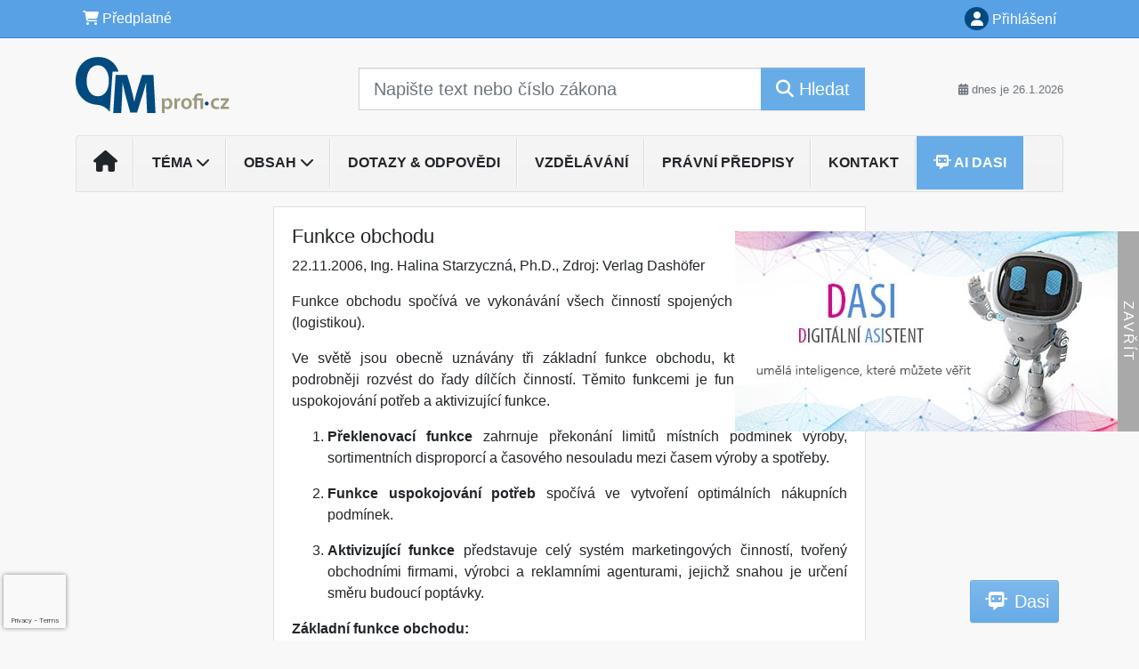

--- FILE ---
content_type: text/html; charset=ISO-8859-2
request_url: https://www.qmprofi.cz/33/funkce-obchodu-uniqueidmRRWSbk196FNf8-jVUh4EkV75G4Ef0m1Y9iCaCE-x0s4CNSgI_qVYQ/
body_size: 24110
content:


<!doctype html>
<html lang="cs-CZ">
  <head>
  		<!-- Google Tag Manager -->
<script>
window.dataLayer = window.dataLayer || [];
function gtag(){window.dataLayer.push(arguments);}
gtag('consent', 'default', {
	'analytics_storage': 'denied',
	'ad_storage': 'denied',
	'ad_user_data': 'denied',
	'ad_personalization': 'denied'
})
window.dataLayer.push({"config":{"ga4_general_id":"G-5S0SZWD26X"},"portal":{"portal_id":260,"portal_name":"QM profi"},"session":{"wa":"WWW26I5 QM"},"document":{"uri":"dashcms:\/\/cz-book\/iso2\/149.xml\/613","access_type":"paid document","source_product":"iso2"},"user":{"visitor":"Anonymous","reg":{"mmoffercount":""}},"product":[]});
(function(w,d,s,l,i){w[l]=w[l]||[];w[l].push({'gtm.start':
new Date().getTime(),event:'gtm.js'});var f=d.getElementsByTagName(s)[0],
j=d.createElement(s),dl=l!='dataLayer'?'&l='+l:'';j.async=true;j.src=
'https://www.googletagmanager.com/gtm.js?id='+i+dl;f.parentNode.insertBefore(j,f);
})(window,document,'script','dataLayer','GTM-M2VV3RB');
  window.isGtm = true; // CIF var
</script>
<!-- End Google Tag Manager -->
    <title>Funkce obchodu | Předpisy, normy, vzory a příklady z oblasti kvality, ISO a strojních zařízení.</title>
    <meta charset="ISO-8859-2">
    <meta name="viewport" content="width=device-width, initial-scale=1, shrink-to-fit=no">
<link rel="canonical" href="https://www.qmprofi.cz/33/funkce-obchodu-uniqueidmRRWSbk196FNf8-jVUh4EkV75G4Ef0m1Y9iCaCE-x0s4CNSgI_qVYQ/" />
<meta name="robots" content="index,follow" />

<meta name="author" content="Verlag Dashöfer">
<meta name="copyright" content="Verlag Dashöfer">
<meta name="publisher" content="Verlag Dashöfer">
<meta name="description" content="10.2.3 Funkce obchodu    Ing. Halina Starzyczná, Ph.D.   Funkce obchodu spočívá ve vykonávání v&amp;#353;ech činností spojených s 			 oběhem zboží (logistikou).  Ve světě jsou obecně uznávány tři základní funkce obchodu, které se 			 dají dále podrobněji rozvést do řady dílčích činností. Těmito ...">
<meta name="theme-color" content="#F7721B">
<meta property="og:url" content="https://www.qmprofi.cz/33/funkce-obchodu-uniqueidmRRWSbk196FNf8-jVUh4EkV75G4Ef0m1Y9iCaCE-x0s4CNSgI_qVYQ/" />
<meta property="og:type" content="article" />
<meta property="og:title" content="Funkce obchodu | QM profi" />
<meta property="og:description" content="   10.2.3 Funkce obchodu    Ing. Halina Starzyczná, Ph.D.   Funkce obchodu spočívá ve vykonávání v&#353;ech činností spojených s
			 oběhem zboží (logistikou).  Ve světě jsou obecně uznávány tři základní funkce obchodu, které se
			 dají dále podrobněji rozvést do řady dílčích činností. Těmito ..." />
<meta property="og:image" content="https://image.dashofer.cz/og_images/qm_profi.png" />
<meta property="og:image:width" content="1200" />
<meta property="og:image:height" content="630" />
<link rel="icon" href="/favicon.ico" type="image/x-icon" />
<link href="https://www.dashofer.cz/rss/?rss_channel=17" rel="alternate" type="application/rss+xml" title="RSS">
    <!-- Bootstrap CSS -->
<link rel="stylesheet" href="//image.dashofer.cz/styles/css/jqueryui/jquery-ui-1.12.1custom.min.css?browsercache=vnc5cesees6.2.5">
<link rel="stylesheet" href="//image.dashofer.cz/styles/css/jqueryui/jquery-ui-1.12.1custom.structure.min.css?browsercache=vnc5cesees6.2.5">
<link rel="stylesheet" href="//image.dashofer.cz/styles/css/jqueryui/jquery-ui-1.12.1custom.theme.min.css?browsercache=vnc5cesees6.2.5">

     
       
    <link rel="stylesheet" href="//image.dashofer.cz/styles/css/260_bootstrap4_onlib3_style.css?browsercache=vnc5cesees6.2.5">
 
		<link rel="stylesheet" href="//image.dashofer.cz/js/css/font-awesome-6/css/all.min.css?browsercache=vnc5cesees6.2.5"><script src='//image.dashofer.cz/js/jquery.js'></script>
<script src='//image.dashofer.cz/js/jquery-ui.js'></script>
<script src='//image.dashofer.cz/js/bootstrap.4.min.js?browsercache=vnc5aph6.2.5'></script>
<script src='//image.dashofer.cz/js/modernizr.4.min.js?browsercache=vnc5aph6.2.5'></script>
<script src="//image.dashofer.cz/js/min.js.phtml?js=offcanvas.bootstrap.js&amp;browsercache=vnc5aph6.2.5"></script>
<script>
			jQuery.fn.bootstrapModal = jQuery.fn.modal.noConflict();
		</script>
<script src="//image.dashofer.cz/js/min.js.phtml?js=jquery.autocomplete.1.2.js%2Cjquery.multiselect.js%2Cjquery.cookie.js%2Cjquery.cluetip.1.2.5.min.js%2Cjquery.simplemodal.js%2Cjquery.trunk8.js%2Cjquery.sticky-kit.min.js%2Cjquery.scrollto.min.js%2Cjquery.mask.js%2Cjquery.hoverIntent.js%2Ctexthighlighter.js%2Cgettext.js&amp;browsercache=vnc5aph6.2.5"></script>
<script src="//image.dashofer.cz/js/jquery.cluetip.1.2.5.min.js"></script>
<script src="//image.dashofer.cz/js/min.js.phtml?js=cif.basicfuncs.js%2Csearch.js%2Ccif.portalfx.js%2Ccif.prospectvalid.bootstrap.js%2Coffcanvas.js%2Cbootstrap-gallery.js%2Cif-b4-breakpoint.min.js&amp;browsercache=vnc5aph6.2.5"></script>
<script src="//image.dashofer.cz/js/min.js.phtml?js=cif.onload.js%2Ccif.forms.js&amp;browsercache=vnc5aph6.2.5" defer></script>
<script src="//image.dashofer.cz/js/min.js.phtml?js=cif.document.js&amp;browsercache=vnc5aph6.2.5"></script><script src="//image.dashofer.cz/js/ekko_lightbox.js?browsercache=vnc5aph6.2.5"></script><script>
var search_account_prospect_step2 = "/34/2/moje-udaje/";
var step_prospect = 0;
addCifString('lang', 'cz');addCifString('lang_iso_code', 'cs');addCifString('presentation_framework', 'bootstrap');addCifString('wa', 'WWW26I5 QM');addCifString('jquery_document_ready_external', '1');addCifString('hidecellimg', '<i class="fas fa-chevron-up"></i>');addCifString('portalsettingscookieexpire', '1');addCifString('showcellimg', '<i class="fas fa-chevron-down"></i>');addCifString('dutipcellrotationspeed', '16000');addCifString('js_prefix', '/');addCifString('portalimagespath', '//image.dashofer.cz/gen3_qmprofi/');addCifString('systemlang', 'cz');addCifString('querylinkchar', '?');addCifString('viewlawpartlink', '/36/1/pravni-predpisy/');addCifString('lawlinkincluetip', '0');addCifString('msg_time_versions_disabled', 'Prohlížení časových verzí není dostupné');addCifString('onb_common_img_prefix', '//image.dashofer.cz/onb/common_pictograms/gen3_qmprofi/');addCifString('loaderbig', '<div class="loader-big"><i class="fa-solid fa-spinner fa-spin fa-2x"></i></div>');addCifString('loadersmall', '<div class="loader-small"><i class="fa-solid fa-spinner fa-spin"></i></div>');addCifString('searchinputinfotext', 'Napište text nebo číslo zákona');addCifString('usernameinfotext', 'uživatelské jméno');addCifString('psswinfotext', 'osobní heslo');addCifString('serpbarelement', '');addCifString('serpbarelementoffset', '');addCifString('show_dom_element_zoom', '0');addCifString('zoom_button_position', '');addCifString('msg_modal_handler', 'zvětšit');addCifString('msg_close', 'Zavřít');addCifString('feedbackname', '');addCifString('feedbackmail', '');addCifString('msg_feedback_your_name', 'Vaše jméno');addCifString('msg_feedback_your_email', 'Váš e-mail');addCifString('msg_feedback_your_phone', 'Váš telefon');addCifString('clue_close_button_img', 'close_button.jpg');addCifString('lawlinkprefix', '/?');addCifString('closecluetip', 'zavřít');addCifString('msg_preview', 'Náhled');addCifString('msg_close', 'Zavřít');addCifString('msg_conjunction_of', 'z');addCifString('requireunlogin', '');addCifString('last_known_login', '');addCifString('enable_known_user_login_dialog_autoopen', '1');addCifString('badlogin', '0');addCifString('allowfeedbackbubble', '1');addCifString('issupportedbrowser', '');addCifString('isie8', '');addCifString('fdpopupdelay', '40000');addCifString('dataquestion_user_name', 'Jméno');addCifString('dataquestion_user_lastname', 'Příjmení');addCifString('msg_first_and_lastname', 'Jméno a příjmení');addCifString('showlogin', '');addCifString('step_prospect', '1');addCifString('search_account_prospect_step2', '');addCifString('filtered_select_input_placeholder', '');addCifString('query', '');addCifString('autocompleteOn', '1');addCifString('whisperer_mode', '2');addCifString('force_jquery_autocomplete_version', '1.2');addCifString('icon_search', '<i class="fa-solid fa-search "></i>');addCifString('icon_file_text_o', '<i class="fa-solid fa-copy "></i>');addCifString('user-tie', '<i class="fa-solid fa-user-tie "></i>');addCifString('disablefeedbacksound', '');addCifString('enable_fulsoft_leg_doc_mode', '');addCifString('shorten_title_element', '#documentHeading h1');addCifString('showreport', '');addCifString('search_monitor_help_page', '/34/9/1/');addCifString('msg_delete', 'Smazat');addCifString('msg_really_delete', 'Opravdu smazat?');addCifString('msg_choose', 'vyberte');addCifString('srch_in_doc_not_found', 'výraz nenalezen');addCifString('msg_understand', 'OK');addCifString('reg_ok_button', 'OK');addCifString('enable_contact_prospect', '1');addCifString('passwords_are_not_same', 'Zadaná hesla si neodpovídají.');addCifString('enable_opening_menu_tracking', '1');addCifString('msg_video_connection_error', 'Omlouváme se, přehrávač se nepodařilo načíst. Pokud obtíže přetrvávají, kontaktujte nás prosím na info@dashofer.cz.');addCifString('disable_jasny_bootstrap', '1');addCifString('display_query_in_serpbar', 'mobile');addCifString('icon_check', '<i class="fa-solid fa-check "></i>');addCifString('msg_thank_you_for_your_comment', 'Děkujeme za Váš komentář.');addCifString('admin_favouritedoc_cell_title', 'Oblíbené dokumenty');addCifString('msg_document_removed_to_fav', 'Dokument č. %link% byl odebrán z oblíbených.');addCifString('msg_document_added_to_fav', 'Dokument č. %link% byl přidán do oblíbených.');addCifString('filter_items_in_url_param', '1');addCifString('msg_not_remind_button', 'Nepřipomínat');addCifString('msg_remind_button', 'Připomenout');
</script>

<script type="text/javascript" src="//image.dashofer.cz/js/dasi_tool.js?browsercache=vnc5aph6.2.5"></script>
<script type="text/javascript" src="//image.dashofer.cz/js/min.js.phtml?js=bootstrap-datepicker.js&amp;browsercache=vnc5aph6.2.5"></script>
<script>

var onnProd='iso2149';

</script>
 
  </head>
  <body>
		<!-- Google Tag Manager (noscript) -->
<noscript><iframe src="https://www.googletagmanager.com/ns.html?id=GTM-M2VV3RB"
height="0" width="0" style="display:none;visibility:hidden"></iframe></noscript>
<!-- End Google Tag Manager (noscript) -->
    <div class="container-fluid p-0 mb-0">
    
<div class="side-banner-container d-none d-lg-flex">
  <div class="side-banner-img">
    <a href="/50/?newchat=1" class="side-banner-link">
      <img loading="eager" class="d-block w-100" src="//image.dashofer.cz/slides/vd/dasi_banner_01.jpg" alt="Dasi - digitální asistent">
    </a>
  </div>
  <div class="side-banner-toggle"><span class="side-banner-text">Zavřít</span></div>
</div>
<script>
  // Handle banner + set his state to localStorage
  if (localStorage.getItem("bannerState") === "closed") {
    jQuery(".side-banner-container").addClass("banner-closed");
    jQuery(".side-banner-text").text("Otevřít");
  } else {
    jQuery(".side-banner-container").removeClass("banner-closed");
    jQuery(".side-banner-text").text("Zavřít");
  }
  jQuery(".side-banner-toggle").on("click", () => {
    jQuery(".side-banner-container").toggleClass("banner-closed");

    const isClosed = jQuery(".side-banner-container").hasClass("banner-closed");
    jQuery(".side-banner-text").text(isClosed ? "Otevřít" : "Zavřít");
    if (isClosed){
      dataLayerPushEvent('side_banner_close', {});
    }else{
      dataLayerPushEvent('side_banner_open', {});
    }
    localStorage.setItem("bannerState", isClosed ? "closed" : "open");
  });
</script>
        	<nav id="topBarSM" class="navbar navbar-expand-xs fixed-top no-gutters p-0 d-lg-none d-xl-none px-0 py-1 d-print-none" role="navigation">
    		<div class="container">
    			<a class="navbar-brand" href="/">
				    <img id="topLogoXs" src="//image.dashofer.cz/gen3_qmprofi/logo-xs-260.svg?browsercache=vnc5nesnezi6.2.5" alt="Předpisy, normy, vzory a příklady z oblasti kvality, ISO a strojních zařízení.">
				 </a>
		         <ul class="nav navbar-nav">
				 <li class="nav-item">
		            	<a id="offcanvas-content-tree" class="navbar-toggle nav-link text-dark">
		            		<i class="fa-light fa-folder-tree icon"></i>		            		<div class="text-lowercase">Obsah</div>
		            	</a>
		            </li>
				 <li class="nav-item">
		            	<a id="menu-search" class="navbar-toggle nav-link text-dark">
							<i class="fa-light fa-search icon"></i>		            		<div class="text-lowercase">HLEDAT</div>
		            	</a>
		            </li>
		            <li class="nav-item">
		            	<a id="menu-login" class="nav-link text-dark">
												            		<i class="fa-light fa-user icon"></i>		            		<div class="text-lowercase">PŘIHLÁSIT</div>
		            	</a>
		            </li>
		            <li class="nav-item">
		            	  <a id="hamburger" class="navbar-toggle nav-link text-dark">
		            		<div id="nav-icon1">
							  <span></span>
							  <span></span>
							  <span></span>
							</div>
		            		<div class="text-lowercase">menu</div>
		            	</a>
		            </li>
		         </ul>
    		</div>
    	</nav>
    		<!-- <div id="topBarSMcontext" class="fixed-top py-3 d-lg-none d-xl-none">
  			<div class="container">
          <div class="alert alert-rounded alert-warning m-0" role="alert">
            Tato akce je dostupná pouze pro přihlášené uživatele.          </div>
  			</div>
  		</div>
			-->
	<nav id="topBar" class="navbar navbar-expand-lg fixed-top no-gutters p-0 d-none d-lg-block d-lg-block d-xl-block d-print-none" role="navigation">
  <div class="container">
    <div class="collapse navbar-collapse" id="exCollapsingNavbar">
      <ul class="nav navbar-nav">
        <li class="nav-item">
        <a href="/predplatne/" class="nav-link text-white"><i class="fa-solid fa-shopping-cart "></i> Předplatné</a>
        </li>
      </ul>
      <ul class="nav navbar-nav flex-row justify-content-between ml-auto"><li class="dropdown order-1"><a href="#" id="topBarLogin" data-toggle="dropdown" class="nav-link text-white" title="Přihlášení / registrace zdarma"><i class="fa-solid fa-user "></i>&nbsp;Přihlášení</a><ul class="dropdown-menu dropdown-menu-right drop-menu-login mt-2 animated fadeIn"><li class="pt-3 px-3"><ul class="nav nav-tabs nav-tabs-rounded mb-3" id="LoginTabs" role="tablist"><li class="nav-item"><a class="nav-link active text-dark" id="login-tab" data-toggle="tab" href="#login" role="tab" aria-controls="login" aria-selected="true">Přihlášení</a></li><li class="nav-item"><a class="nav-link text-muted" id="reg-tab" data-toggle="popover" data-placement="right" href="#">Registrovat zdarma</a><script>
                jQuery(function () {
                  jQuery('#reg-tab').popover({
                    html: true,
                    content: jQuery('#registration').html(),
                    trigger: 'focus'
                  });
                });
                </script></li></ul><div class="tab-content" id="LoginTabsContent"><!-- login tab begin --><div class="tab-pane show active" id="login" role="tabpanel" aria-labelledby="login"><div class="alert alert-danger alert-rounded animated shake d-none" role="alert"><i class="fa-solid fa-lock "></i>Pro plné využití funkcí portálu se prosím přihlaste.</div><form class="cif-form" method="post"><div style="display:none;">Input:<noscript><input type="hidden" name="javascript" value="off" /></noscript><input name="i_am_vd_guard" type="text" value=""/><input name="fname" rel="fname1" type="hidden" value="nothing" /><input name="lname" type="hidden" value="value" /><script type="text/javascript">
 var fnameInput = document.querySelectorAll('[rel="fname1"]');
 if(fnameInput.length > 0){for(var i = 0; i < fnameInput.length; i++){fnameInput[i].value='thing';}}
</script></div><input name="formguid" type="hidden" value="3be3bdc8b5d31eb28d036734a8cf099c" />
<div class="form-group">
<div class="form-control-icon"><input type="text" name="username"  class="form-control pl-4" required placeholder="uživatelské jméno"><span class="input-group-addon"><i class="fa-solid fa-user "></i></span></div><div class="invalid-feedback" style="display: none;" data-for="username"> </div></div><div class="form-group">
<div class="form-control-icon"><input type="password" name="userpass"  class="form-control pl-4" required placeholder="osobní heslo" data-no-trim="true"><span class="reveal-password-trigger" title="Zobrazit vložené heslo"><i class="fa-solid fa-eye "></i></span><span class="input-group-addon"><i class="fa-solid fa-lock "></i></span></div><div class="invalid-feedback" style="display: none;" data-for="userpass"> </div></div><input type="hidden" name="rememberunask"  value="1"><div class="form-group">
<div class="custom-control  custom-checkbox"><input type="checkbox" name="rememberun" id="rememberun"  class="custom-control-input"><label class="custom-control-label" for="rememberun">Zapamatovat</label></div></div><a class="text-dark" href="/34/28/nastaveni-osobniho-hesla/?backurl=https%3A%2F%2Fwww.qmprofi.cz%2F33%2Ffunkce-obchodu-uniqueidmRRWSbk196FNf8-jVUh4EkV75G4Ef0m1Y9iCaCE-x0s4CNSgI_qVYQ%2F">
          <p>
            <small>Zapomněl(a) jste své osobní heslo?</small>
            <br>
            <small>Neznáte své přístupové údaje?</small>
          </p>
        </a><div class="form-group">
<button type="submit"  class="btn btn-rounded btn-secondary btn-block">Přihlásit</button></div></form>
</div><!-- login tab end --><!-- registration tab begin --><div class="tab-pane" id="registration" role="tabpanel" aria-labelledby="registration"><p>Získejte přístup k tomuto placenému dokumentu zdarma.</p>
<p>Informace najdete pod ukázkou textu.</p><script>
                            jQuery(document).ready(function(){
                              ProspectOnSubmit();
                            });
                          </script></div><!-- registration tab end --></div><div class="text-right"><span id="topBarLoginCloseHandle"><i class="fa-solid fa-chevron-up "></i></span></div></li></ul></li></ul><!-- not logged -->
   </div>
 </div>
</nav>
    			<header class="row no-gutters">
				<div class="col d-none d-lg-block d-lg-block d-xl-block d-print-block">
					<div class="container">
						<div class="row align-items-center">
							<div class="col-3 py-3 top-logo-container">
							<h2><a href="/">                   
                    <img id="topLogo" src="//image.dashofer.cz/gen3_qmprofi/logo-260.svg?browsercache=vnc5nesnezi6.2.5" alt="Předpisy, normy, vzory a příklady z oblasti kvality, ISO a strojních zařízení."/>
                    </a></h2>							</div>
							<div class="col-7 col-md-7 py-3 px-xl-5 d-print-none">
								<form  action="/" name="srchform" onsubmit="if(srchform.query.value==''||srchform.query.value==' '||srchform.query.value=='Napište text nebo číslo zákona'){portalAlert('Zadejte prosím text, který chcete vyhledat.', 'OK');return false;}else{return true;}" accept-charset="utf-8"><input type="hidden" name="sekce" value="32"><div class="form-row"><div class="col"><label class="sr-only" for="search-input-main"></label><div class="input-group input-group-searchbox text-center  input-group-lg"><input  id="search-input-main" type="text" class="form-control search_input" name="query" value="" title="" placeholder="Napište text nebo číslo zákona" required><span class="input-group-append"><button class="btn btn-primary btn-search" type="submit" title="Hledat"><i class="fa-solid fa-search "></i>&nbsp;Hledat</button></span></div></div></div></form>							</div>
							<div class="col d-none d-lg-block d-lg-block d-xl-block py-3 text-right d-print-none">
								<small class="text-muted text-nowrap"><i class="fa-solid fa-calendar-alt "></i> dnes je  26.1.2026</small>
							</div>
						</div>
					</div>
				</div>
        <hr class="d-none d-print-block" style="width: 100%; color: black; height: 1px; background-color:black;" />
			</header>
      
			<div class="modal fade" id="workflowdialog" tabindex="-1" role="dialog" aria-labelledby="workflowdialog" aria-hidden="true">
  <div class="modal-dialog modal-lg" role="document">
    <div class="modal-content">
      <div class="modal-header">
        <h5 class="modal-title" id="workflow-dialog">Etapy prací</h5>
        <button type="button" class="close" data-dismiss="modal" aria-label="Close">
          <span aria-hidden="true">&times;</span>
        </button>
      </div>
      <div class="modal-body">
        <div id="workflowcont" class="workflow-navigation">
                  </div>
      </div>
    </div>
  </div>
</div>			<div class="row no-gutters d-none d-lg-block d-lg-block d-xl-block d-print-none" id="menuBar">
    		<div class="col">
    		<div class="container">
					<div class="row">
						<div class="col">
							<nav id="opening" class="navbar navbar-expand-lg px-0 bg-light bg-gradient-light border border-top rounded-top">
							  <div class="collapse navbar-collapse">
									<ul class="navbar-nav mr-auto">
									<li class="nav-item"><a title="Na úvodní stránku" class="nav-link" href="/"><i class="fa-solid fa-home "></i></a></li>
<li class="nav-item dropdown">
<a title="Zobrazit témata portálu" data-toggle="dropdown" class="nav-link" href="#" id="menuBarTopic">Téma <i class="fa-solid fa-chevron-down "></i></a><ul class="dropdown-menu dropdown-menu-opening mt-0 animated fadeIn" role="menu"  id="menuBarTopicDropdown">
<li><div class="container-fluid"><div class="row"><div class="col-3 mb-3 topic_vd"><h6 class="m-0 p-2 filter-box-title"><a href="/32/vyhledavani/?filters=topic_vd:iso_9001">ISO 9001</a></h6><ul class="px-2"><li><a title="ISO 9001" href="/32/vyhledavani/?filters=topic_vd:iso_9001-iso_9001">ISO 9001</a></li><li><a title="Management zdrojů" href="/32/vyhledavani/?filters=topic_vd:iso_9001-management_zdroju">Management zdrojů</a></li><li><a title="Měření, analýza a zlepšování" href="/32/vyhledavani/?filters=topic_vd:iso_9001-mereni_analyza_a_zlep_ovani">Měření, analýza a zlepšování</a></li><li><a title="Dokumentace" href="/32/vyhledavani/?filters=topic_vd:iso_9001-dokumentace">Dokumentace</a></li><li><a title="Odpovědnost managementu" href="/32/vyhledavani/?filters=topic_vd:iso_9001-odpovednost_managementu">Odpovědnost managementu</a></li><li><a title="Systémy managementu kvality" href="/32/vyhledavani/?filters=topic_vd:iso_9001-systemy_managementu_kvality">Systémy managementu kvality</a></li><li><a title="Realizace produktů" href="/32/vyhledavani/?filters=topic_vd:iso_9001-realizace_produktu">Realizace produktů</a></li></ul></div><div class="col-3 mb-3 topic_vd"><h6 class="m-0 p-2 filter-box-title"><a href="/32/vyhledavani/?filters=topic_vd:iso_14001">ISO 14001</a></h6><ul class="px-2"><li><a title="ISO 14001" href="/32/vyhledavani/?filters=topic_vd:iso_14001-iso_14001">ISO 14001</a></li></ul></div><div class="col-3 mb-3 topic_vd"><h6 class="m-0 p-2 filter-box-title"><a href="/32/vyhledavani/?filters=topic_vd:iso_45001">ISO 45001</a></h6><ul class="px-2"><li><a title="ISO 45001" href="/32/vyhledavani/?filters=topic_vd:iso_45001-iso_45001">ISO 45001</a></li><li><a title="ISO 18001" href="/32/vyhledavani/?filters=topic_vd:iso_45001-iso_18001">ISO 18001</a></li></ul></div><div class="col-3 mb-3 topic_vd"><h6 class="m-0 p-2 filter-box-title"><a href="/32/vyhledavani/?filters=topic_vd:iso_19011">ISO 19011</a></h6><ul class="px-2"><li><a title="ISO 19011" href="/32/vyhledavani/?filters=topic_vd:iso_19011-iso_19011">ISO 19011</a></li></ul></div><div class="col-3 mb-3 topic_vd"><h6 class="m-0 p-2 filter-box-title"><a href="/32/vyhledavani/?filters=topic_vd:iatf_16949">IATF 16949</a></h6><ul class="px-2"><li><a title="IATF 16949" href="/32/vyhledavani/?filters=topic_vd:iatf_16949-iatf_16949">IATF 16949</a></li></ul></div><div class="col-3 mb-3 topic_vd"><h6 class="m-0 p-2 filter-box-title"><a href="/32/vyhledavani/?filters=topic_vd:integrovane_systemy">Integrované systémy</a></h6><ul class="px-2"><li><a title="Koncepce integrovaného systému" href="/32/vyhledavani/?filters=topic_vd:integrovane_systemy-koncepce_integrovaneho_systemu">Koncepce integrovaného ...</a></li><li><a title="Výstavba integrovaného systému" href="/32/vyhledavani/?filters=topic_vd:integrovane_systemy-vystavba_integrovaneho_systemu">Výstavba integrovaného ...</a></li><li><a title="Role vrcholového vedení organiace" href="/32/vyhledavani/?filters=topic_vd:integrovane_systemy-role_vrcholoveho_vedeni_organiace">Role vrcholového vedení ...</a></li><li><a title="Řízení dokumentů" href="/32/vyhledavani/?filters=topic_vd:integrovane_systemy-rizeni_dokumentu">Řízení dokumentů</a></li><li><a title="Řízení lidských zdrojů a znalostí" href="/32/vyhledavani/?filters=topic_vd:integrovane_systemy-rizeni_lidskych_zdroju_a_znalosti">Řízení lidských zdrojů a ...</a></li><li><a title="Neustálé zlepšování v integrovaných systémech" href="/32/vyhledavani/?filters=topic_vd:integrovane_systemy-neustale_zlepsovani_v_integrovanych_systemech">Neustálé zlepšování v ...</a></li><li><a title="Praktické zkušenosti a příklady zavedení ISŘ" href="/32/vyhledavani/?filters=topic_vd:integrovane_systemy-prakticke_zkusenosti_a_priklady_zavedeni_isr">Praktické zkušenosti a ...</a></li></ul></div><div class="col-3 mb-3 topic_vd"><h6 class="m-0 p-2 filter-box-title"><a href="/32/vyhledavani/?filters=topic_vd:oborove_systemy">Oborové systémy</a></h6><ul class="px-2"><li><a title="Oborové systémy" href="/32/vyhledavani/?filters=topic_vd:oborove_systemy-oborove_systemy">Oborové systémy</a></li></ul></div><div class="col-3 mb-3 topic_vd"><h6 class="m-0 p-2 filter-box-title"><a href="/32/vyhledavani/?filters=topic_vd:rozvoj_a_udrzba_systemu_managementu">Rozvoj a údržba systému ...</a></h6><ul class="px-2"><li><a title="Plánování a řízení" href="/32/vyhledavani/?filters=topic_vd:rozvoj_a_udrzba_systemu_managementu-planovani_a_rizeni">Plánování a řízení</a></li><li><a title="Informační systémy" href="/32/vyhledavani/?filters=topic_vd:rozvoj_a_udrzba_systemu_managementu-informacni_systemy">Informační systémy</a></li><li><a title="Marketing a obchodní procesy" href="/32/vyhledavani/?filters=topic_vd:rozvoj_a_udrzba_systemu_managementu-marketing_a_obchodni_procesy">Marketing a obchodní procesy</a></li><li><a title="Návrh, vývoj" href="/32/vyhledavani/?filters=topic_vd:rozvoj_a_udrzba_systemu_managementu-navrh_vyvoj">Návrh, vývoj</a></li><li><a title="Interní audit" href="/32/vyhledavani/?filters=topic_vd:rozvoj_a_udrzba_systemu_managementu-interni_audit">Interní audit</a></li><li><a title="Management spolehlivosti a údržby zařízení" href="/32/vyhledavani/?filters=topic_vd:rozvoj_a_udrzba_systemu_managementu-management_spolehlivosti_a_udrzby_zarizeni">Management spolehlivosti ...</a></li><li><a title="Hodnocení výkonnosti" href="/32/vyhledavani/?filters=topic_vd:rozvoj_a_udrzba_systemu_managementu-hodnoceni_vykonnosti">Hodnocení výkonnosti</a></li><li><a title="Řízení neshod" href="/32/vyhledavani/?filters=topic_vd:rozvoj_a_udrzba_systemu_managementu-rizeni_neshod">Řízení neshod</a></li><li><a title="Nástroje zlepšování procesů" href="/32/vyhledavani/?filters=topic_vd:rozvoj_a_udrzba_systemu_managementu-nastroje_zlepsovani_procesu">Nástroje zlepšování procesů</a></li></ul></div><div class="col-3 mb-3 topic_vd"><h6 class="m-0 p-2 filter-box-title"><a href="/32/vyhledavani/?filters=topic_vd:bezpecnost_prace">Bezpečnost práce</a></h6><ul class="px-2"><li><a title="Předpisy a povinnosti" href="/32/vyhledavani/?filters=topic_vd:bezpecnost_prace-predpisy_a_povinnosti">Předpisy a povinnosti</a></li><li><a title="Rizika a nebezpečí u pracovních činností" href="/32/vyhledavani/?filters=topic_vd:bezpecnost_prace-rizika_a_nebezpeci_u_pracovnich_cinnosti">Rizika a nebezpečí u ...</a></li><li><a title="Prevence" href="/32/vyhledavani/?filters=topic_vd:bezpecnost_prace-prevence">Prevence</a></li><li><a title="Školení a návody" href="/32/vyhledavani/?filters=topic_vd:bezpecnost_prace-skoleni_a_navody">Školení a návody</a></li><li><a title="Státní dozor" href="/32/vyhledavani/?filters=topic_vd:bezpecnost_prace-statni_dozor">Státní dozor</a></li><li><a title="Ostatní Bezpečnost práce" href="/32/vyhledavani/?filters=topic_vd:bezpecnost_prace-ostatni_bezpecnost_prace">Ostatní Bezpečnost práce</a></li></ul></div><div class="col-3 mb-3 topic_vd"><h6 class="m-0 p-2 filter-box-title"><a href="/32/vyhledavani/?filters=topic_vd:certifikace_vyrobku">Certifikace výrobků</a></h6><ul class="px-2"><li><a title="Shoda nových výrobků" href="/32/vyhledavani/?filters=topic_vd:certifikace_vyrobku-shoda_novych_vyrobku">Shoda nových výrobků</a></li><li><a title="Bezpečnost provozovaných technických zařízení" href="/32/vyhledavani/?filters=topic_vd:certifikace_vyrobku-bezpecnost_provozovanych_technickych_zarizeni">Bezpečnost provozovaných ...</a></li><li><a title="Bezpečnost strojních zařízení" href="/32/vyhledavani/?filters=topic_vd:certifikace_vyrobku-bezpecnost_strojnich_zarizeni">Bezpečnost strojních ...</a></li><li><a title="Bezpečnost elektrických zařízení" href="/32/vyhledavani/?filters=topic_vd:certifikace_vyrobku-bezpecnost_elektrickych_zarizeni">Bezpečnost elektrických ...</a></li><li><a title="Elektromagnetická kompatibilita" href="/32/vyhledavani/?filters=topic_vd:certifikace_vyrobku-elektromagneticka_kompatibilita">Elektromagnetická ...</a></li><li><a title="Bezpečnost tlakových zařízení" href="/32/vyhledavani/?filters=topic_vd:certifikace_vyrobku-bezpecnost_tlakovych_zarizeni">Bezpečnost tlakových ...</a></li><li><a title="Právní předpisy a technické normy" href="/32/vyhledavani/?filters=topic_vd:certifikace_vyrobku-pravni_predpisy_a_technicke_normy">Právní předpisy a ...</a></li><li><a title="Dokumentace" href="/32/vyhledavani/?filters=topic_vd:certifikace_vyrobku-dokumentace">Dokumentace</a></li><li><a title="Bezpečnost výrobků" href="/32/vyhledavani/?filters=topic_vd:certifikace_vyrobku-bezpecnost_vyrobku">Bezpečnost výrobků</a></li></ul></div></div></div></li>
</ul>
</li>
<li class="nav-item dropdown">
<a title="Zobrazit obsah portálu" data-toggle="dropdown" class="nav-link" href="#" id="menuBarContent">Obsah <i class="fa-solid fa-chevron-down "></i></a><ul class="dropdown-menu dropdown-menu-opening mt-0 animated fadeIn" role="menu"  id="menuBarContentDropdown">
<li><div class="container-fluid"><div class="row"><div class="col-12 mt-2"><div class="btn-group btn-group-rounded" role="group"><a href="/32/1/obsah/" class="btn btn-outline-light">celkový obsah</a><a href="#" class="btn btn-outline-light disabled" title="Tato akce je dostupná pouze pro přihlášené uživatele."><i class="fa-solid fa-unlock "></i> dostupný obsah</a></div>
<div class="divider"></div>
</div>
</div></div></li>
<li><div class="container-fluid"><div class="row"><div class="col-4 mb-3 filter-box" id="topic_vd"><h6 class="m-0 p-2 filter-box-title">Téma</h6><ul class="px-2"><li><a href="/32/vyhledavani/?filters=topic_vd:iso_9001">ISO 9001</a></li><li><a href="/32/vyhledavani/?filters=topic_vd:iso_14001">ISO 14001</a></li><li><a href="/32/vyhledavani/?filters=topic_vd:iso_45001">ISO 45001</a></li><li><a href="/32/vyhledavani/?filters=topic_vd:iso_19011">ISO 19011</a></li><li><a href="/32/vyhledavani/?filters=topic_vd:iatf_16949">IATF 16949</a></li><li><a href="/32/vyhledavani/?filters=topic_vd:integrovane_systemy">Integrované systémy</a></li><li><a href="/32/vyhledavani/?filters=topic_vd:oborove_systemy">Oborové systémy</a></li><li><a href="/32/vyhledavani/?filters=topic_vd:rozvoj_a_udrzba_systemu_managementu">Rozvoj a údržba systému managementu</a></li><li><a href="/32/vyhledavani/?filters=topic_vd:bezpecnost_prace">Bezpečnost práce</a></li><li><a href="/32/vyhledavani/?filters=topic_vd:certifikace_vyrobku">Certifikace výrobků</a></li></ul></div><div class="col-4 mb-3 filter-box" id="type"><h6 class="m-0 p-2 filter-box-title">Typ informace</h6><ul class="px-2"><li><a href="/32/vyhledavani/?filters=type:aktualita">Aktualita</a></li><li><a href="/32/vyhledavani/?filters=type:clanek">Článek</a></li><li><a href="/32/vyhledavani/?filters=type:reseny_dotaz">Řešený dotaz</a></li><li><a href="/32/vyhledavani/?filters=type:vzor_checklist">Vzor</a></li><li><a href="/32/vyhledavani/?filters=type:pravni_predpis">Právní předpis</a></li><li><a href="/32/vyhledavani/?filters=type:vzdelavani">Vzdělávání</a></li></ul></div><div class="col-4 mb-3 filter-box" id="country-rel"><h6 class="m-0 p-2 filter-box-title">Země</h6><ul class="px-2"><li><a href="/32/vyhledavani/?filters=country-rel:cr">ČR</a></li></ul></div></div></div></li>
</ul>
</li>
<li class="nav-item"><a class="nav-link" href="/32/2/vyhledavani/?all=1&ns=886#offset=0;filters=type%3Areseny_dotaz">Dotazy & Odpovědi</a></li>
<li class="nav-item"><a class="nav-link" href="/32/2/vyhledavani/?all=1&ns=886&filters=type:vzdelavani#offset=0">Vzdělávání</a></li>
<li class="nav-item"><a class="nav-link" href="/32/3/vyhledavani/?all=1&ns=886#offset=0;filters=type%3Apravni_predpis">Právní předpisy</a></li>
<li class="nav-item"><a class="nav-link" href="/0/8/kontakt/">Kontakt</a></li>
<li class="nav-item"><a class="nav-link dasi-nav-link" href="/50/?newchat=1"><i class="fa-solid fa-message-bot "></i> AI Dasi</a></li>
							    </ul>
							  </div>
							</nav>
						</div>
					</div>
					    		</div>
    	</div>
			<script>
          jQuery(document).ready(function(){
						jQuery('#menuBar a.opening-filter-disabled').popover({
							html: true,
							content: function(){
								if (typeof openingFilterDisabledMessage!='undefined' && openingFilterDisabledMessage!=''){
									re = openingFilterDisabledMessage;
								}else{
									var href = jQuery(this).attr('href');
									var re = jQuery.ajax({url: href, dataType: 'html', async: false}).responseText;
									openingFilterDisabledMessage=re;
								}
								return re;
							},
							trigger: 'focus'
						}).click(function(e){e.preventDefault();});
          });
			</script>
		</div>
		<!-- body begin -->
        <div class="container">
						<div class="row">
      				                <main id="main" class="col-xs-12 col-sm-12 col-md-12 col-lg col-xl py-3 main">
        				<!-- bodymiddle --><!-- bodymiddle 33_0_0 nl: 1 --><div class="card single-col">
  <div class="card-body">
<script type="text/javascript" src="js/jquery.history.js?browsercache=vnc5aph6.2.5"></script>
<form method="post"><div style="display:none;">Input:<noscript><input type="hidden" name="javascript" value="off" /></noscript><input name="i_am_vd_guard" type="text" value=""/><input name="fname" rel="fname2" type="hidden" value="nothing" /><input name="lname" type="hidden" value="value" /><script type="text/javascript">
 var fnameInput = document.querySelectorAll('[rel="fname2"]');
 if(fnameInput.length > 0){for(var i = 0; i < fnameInput.length; i++){fnameInput[i].value='thing';}}
</script></div><input name="formguid" type="hidden" value="85cad601112cb276fe4a3dd1b94bd831" />
<!-- ONLIBQM03 2863 --><div class="shortenedText"><div id="article_preview"><div itemscope itemtype="http://schema.org/Article">
<div id="documentHeading"><h1 itemprop="name">Funkce obchodu</h1>
<span class="source"><span itemprop="dateModified" content="2006-11-22">22.11.2006</span>, <lnk href="/32/?query=Halina%20Starzyczn%C3%A1" class="serp-author"><span itemprop="author">Ing. Halina Starzyczná, Ph.D.</span></lnk>, Zdroj: <span itemprop="provider"><lnk href="/32/vyhledavani/#filters=source%3AVerlag%20Dash%C3%B6fer" target="_blank">Verlag Dashöfer</lnk></span></span></div>
<div itemprop="articleBody" id="docBodyDiv" class="doc-src-book-iso2">
  <h2 class="chapter_title"> <div class="chaptertitle">10.2.3 <div class="text" name="10.2.3">Funkce obchodu</div> </div> </h2> <p class="chapter_author"> <i>Ing. Halina Starzyczná, Ph.D.</i> </p> <p align="JUSTIFY" class="">Funkce obchodu spočívá ve vykonávání v&#353;ech činností spojených s
			 oběhem zboží (logistikou).</p> <p align="JUSTIFY" class="">Ve světě jsou obecně uznávány tři základní funkce obchodu, které se
			 dají dále podrobněji rozvést do řady dílčích činností. Těmito funkcemi je
			 funkce překlenovací, uspokojování potřeb a aktivizující funkce.</p> <ol type="" style=""> <li> <p align="JUSTIFY" class=""> <b>Překlenovací funkce</b> zahrnuje překonání limitů místních
				  podmínek výroby, sortimentních disproporcí a časového nesouladu mezi časem
				  výroby a spotřeby.</p> </li> <li> <p align="JUSTIFY" class=""> <b>Funkce uspokojování potřeb</b> spočívá ve vytvoření
				  optimálních nákupních podmínek.</p> </li> <li> <p align="JUSTIFY" class=""> <b>Aktivizující funkce</b> představuje celý systém
				  marketingových činností, tvořený obchodními firmami, výrobci a reklamními
				  agenturami, jejichž snahou je určení směru budoucí poptávky.</p> </li> </ol> <p align="JUSTIFY" class=""> <b>Základní funkce obchodu:</b> </p> <div class="tablescroll"> <table class="onbtable" cellpadding="3" cellspacing="0" border="1"> <tr class="thead"> <td rowspan="" colspan="" align="CENTER" class="thead">Překlenovací funkce</td> <td rowspan="" colspan="" align="CENTER" class="thead">Funkce uspokojování potřeb</td> <td rowspan="" colspan="" align="CENTER" class="thead">Aktivizující funkce</td> </tr> <tr> <td rowspan="" colspan="" align="" class="tbody">Překlenuje:</td> <td rowspan="" colspan="" align="" class="tbody">Pomocí:</td> <td rowspan="" colspan="" align="" class="tbody">Působí na:</td> </tr> <tr> <td rowspan="" colspan="" align="" class="tbody">&bull; místní podmínky výroby</td> <td rowspan="" colspan="" align="" class="tbody">&bull; tržního mechanismu</td> <td rowspan="" colspan="" align="" class="tbody">&bull; výrobu</td> </tr> <tr> <td rowspan="" colspan="" align="" class="tbody">&bull; sortimentní disproporce</td> <td rowspan="" colspan="" align="" class="tbody">&bull; zásahů státu</td> <td rowspan="" colspan="" align="" class="tbody">&bull; spotřebu</td> </tr> <tr> <td rowspan="" colspan="" align="" class="tbody">&bull; rozdíl mezi časem výroby a spotřeby</td> <td rowspan="" colspan="" align="" class="tbody">&bull; kombinace předchozího</td> &nbsp; </tr> </table> </div> <p align="JUSTIFY" class=""> <b>ad 1)</b> </p> <ul type="disc" style=""> <li> <p align="JUSTIFY" class=""> <b>Místní podmínky výroby</b> mohou být ovlivněny přírodními a
				  ekonomickými podmínkami:</p> <ul type="disc" style=""> <li> <p align="JUSTIFY" class="">přírodní podmínky jsou dány zdrojem surovin, klimatickými
						podmínkami apod.,</p> </li> <li> <p align="JUSTIFY" class="">ekonomické podmínky jsou ovlivněné technickou úrovní výroby,
						specializací výroby, koncentrací výroby a organizací trhu.</p> </li> </ul> </li> <li> <p align="JUSTIFY" class=""> <b>Sortimentní disproporce</b> vznikají diferencemi ve výrobních
				  podmínkách:</p> <ul type="disc" style=""> <li> <p align="JUSTIFY" class="">odstraňování rozdílů v množství, sortimentu a kvalitě zboží
						přispívá k tvorbě optimálních nákupních podmínek.</p> </li> </ul> </li> <li> <p align="JUSTIFY" class=""> <b>Rozdíl mezi časem výroby a spotřeby</b> vzniká odděleností
				  výrobních subjektů a pravidelně rozloženou spotřebou, mezi výrobou zboží a jeho
				  sezonní spotřebou:</p> <ul type="disc" style=""> <li> <p align="JUSTIFY" class="">překlenutí tohoto rozdílu je zabezpečeno prostřednictvím
						skladování výrobků.</p> </li> </ul> </li> </ul> <p align="JUSTIFY" class=""> <b>ad 2) Funkce uspokojování potřeb</b> je zabezpečována
			 bezprostředním stykem se spotřebitelem (zejména na úrovni maloobchodu). Je
			 třeba poznávat potřeby zákazníků co do místa, velikosti, sortimentu a
			 kvalitativních parametrů a snažit se pochopit jejich motivaci nákupního chování
			 i preference konkrétních způsobů prodeje.</p> <p align="JUSTIFY" class="">Vytvořit optimální nákupní podmínky pro uspokojování potřeb
			 zákazníků lze:</p> <ul type="disc" style=""> <li> <p align="JUSTIFY" class=""> <b>nástroji tržního mechanismu</b> (působením zákona nabídky a
				  poptávky),</p> </li> <li> <p align="JUSTIFY" class=""> <b>zásahy státu</b> (v<span class="shortened-text-ellipsis">&hellip;</span></p></li></ul></div></div></div>
<div class="shortenedTextBottomFadeOut"></div>
</div>
<div><div id="meteredModelContainer" class="py-3">
	<div class="text-center">
    <button id="activateMeteredModel" rel="mRRWSbk196FNf8-jVUh4EkV75G4Ef0m1PPJ1-xKAStnzqJkitzn52A" data-uniquied="mRRWSbk196FNf8-jVUh4EkV75G4Ef0m1PPJ1-xKAStnzqJkitzn52A" data-version-year="" class="btn btn-secondary btn-rounded btn-lg track-display-event" data-event-displayaction="regLinkDisplay" data-event-category="regUser" data-event-place="paywallBelow50pctPreview">celý článek</button>
  </div>
</div></div></form>
  </div>
</div>                </main>
        				<div id="cells" class="col-xl-4 col-lg-4 order-xl-first order-lg-first py-3 d-print-none"></div>      			</div>
    </div>
    <div><div class="dasi-chat__container">
    <div class="mainButtonChat dasi-chat" style=" display: none;">
        <div class="card">
            <div class="card-header text-white bg-secondary">
                <div class="d-flex justify-content-between">
                    <div class="d-flex">
                        <div class="align-self-center"><i class="fa-solid fa-message-bot "></i></div>
                        <div class="ml-2">Dasi - digitální asistent</div>
                    </div>
                    <button
                        class="btn dasi-chat__chevron-down py-0 px-2 text-white"><i class="fa-solid fa-chevron-down "></i></button>
                </div>
            </div>
            <div class="card-body stepAssistant" rel="phibox">
                <!--                <div class="dasi-chat__bubble-container">
                    <div class="dasi-chat__bubble d-flex mt-3">
                        <div class="dasi-chat__bubble-icon align-self-end mr-2">
                            <i class="fa-solid fa-message-bot "></i></div>
                        <div class="dasi-chat__bubble-text mr-4">Dobrý den, jsem Dasi, Váš digitální asistent. Rád Vám
                            pomohu najít informaci, kterou potřebujete.</div>
                    </div>
                </div>
                <div class="dasi-chat__user-bubble text-right mt-3">
                    <button class="dasi-chat__user-bubble-text">Seznam mě s novinkami</button>
                </div>
                <div class="dasi-chat__bubble-container">
                    <div class="dasi-chat__bubble d-flex mt-3">
                        <div class="dasi-chat__bubble-icon align-self-end mr-2">
                            <i class="fa-solid fa-message-bot "></i></div>
                        <div class="dasi-chat__bubble-text mr-4">Rád. Jaké období Vás zajímá?</div>
                    </div>
                </div>
                <div class="dasi-chat__user-bubble text-right mt-3">
                    <a href="/50/" class="dasi-chat__user-bubble-text">Od poslední
                        návštěvy</a>
                </div>
                <div class="dasi-chat__user-bubble text-right mt-3">
                    <a href="/50/" class="dasi-chat__user-bubble-text">Poslední týden</a>
                </div>
                <div class="dasi-chat__user-bubble text-right mt-3">
                    <a href="/50/" class="dasi-chat__user-bubble-text">Poslední měsíc</a>
                </div>-->
            </div>
        </div>
    </div>
    <div class="dasi-chat__button-container">
        <div class="dasi-chat__button d-flex btn btn-rounded btn-secondary btn-lg">
            <div class="align-self-center"><i class="fa-solid fa-message-bot "></i></div>
            <div class="ml-2">Dasi</div>
        </div>
    </div>
</div>

<script>
//poslední message .dasi-chat__bubble v .dasi-chat__bubble-container bude mít viditelnou .dasi-chat__bubble-icon
jQuery('.dasi-chat__bubble-container').each(function() {
    var bubbles = $(this).find('.dasi-chat__bubble');
    if (bubbles.length > 1) {
        bubbles.slice(0, -1).find('.dasi-chat__bubble-icon').css('visibility', 'hidden');
        bubbles.last().find('.dasi-chat__bubble-icon').css('visibility', 'visible');
    } else if (bubbles.length === 1) {
        bubbles.find('.dasi-chat__bubble-icon').css('visibility', 'visible');
    }
});

jQuery(".dasi-chat__button").click(function() {
    jQuery(".dasi-chat").toggle();
    if(jQuery('.dasi-chat').css('display')=='block'){
      dataLayerPushEvent('ai_assistant_open', {'place': 'Dasi chat bubble', 'assistant_step': '50'});
      jQuery('.stepAssistant[rel=phibox]').text('');
      oneTimeStepAssistantInitStep=50;
      var data = {};
     data.uri='mRRWSbk196FNf8-jVUh4EkV75G4Ef0m1PPJ1-xKAStnzqJkitzn52A';      data.cleanHistory=1;
      data.context='.stepAssistant[rel=phibox]';
      stepAssistantLoadStep('phibox',50,data);
    }else{
      dataLayerPushEvent('ai_assistant_close', {'place': 'Dasi chat bubble', 'assistant_step': '50'});
    }
})

jQuery(".btn.dasi-chat__chevron-down").click(function() {
    jQuery(".dasi-chat").hide();
})

</script></div><script>
    let step_assistant_in_conversation=0;
    let tabID='';
    jQuery(function(){
      if(tabID==''){
        if (!sessionStorage.getItem('tabID')) {
          let newTabID = Date.now() + Math.random().toString(36).substr(2, 9);
          sessionStorage.setItem('tabID', newTabID);
        }
        tabID = sessionStorage.getItem('tabID');
      }else{
        sessionStorage.setItem('tabID', tabID);
      }
      jQuery('.keepTab').each(function(){
        var myHref=jQuery(this).attr('href');
        var separ='?';
        if(myHref.includes('?')) separ='&';
        myHref=myHref+separ+'tabID='+tabID;
        jQuery(this).attr('href',myHref);
      });
      
    });
      var stepAssistantInitStep=0;
      var oneTimeStepAssistantInitStep=0;
      var stepAssistantConversation=0;
      function stepAssistantRefreshList(assistant){
        jQuery('.conversationsList').load('/searchcontent.phtml',{ action: 'stepAssistantConversationList', assistant: assistant, tabID: tabID, conversation: stepAssistantConversation },function(){
          var offset = jQuery('.chosen').offset();
          if(offset) jQuery('.conversationsList').scrollTop(offset.top);
        });
      }
      function stepAssistantEventPlaceFromContext(context){
        var eventPlace = context;
        switch (context){
          case '.stepAssistant[rel=phibox]': eventPlace = 'Dasi chat bubble'; break;
          case '.dasi-chat__conversation': eventPlace = 'Dasi page'; break;
        }
        return eventPlace;
      }
      function stepAssistantStepEvents(assistant,context,d){
        var box=jQuery(context);
        if(d!=''){
          box.append('<div class="stepAssistantStep">'+d+'</div>');
          box.animate({ scrollTop: 9999 }, 'slow');
          box.removeClass('d-none');
        }
          box.find('form textarea').on('input', function() {
          if (jQuery(this).val().trim() === '') {
            jQuery(this).css('height', '30px'); 
           }
          else {
            jQuery(this).css('height', '30px'); 
            jQuery(this).css('height', this.scrollHeight + 'px'); 
          }
        });
        box.find('form textarea').keydown(function (e) {
        var ctrlEnterPressed = e.keyCode === 13 && e.ctrlKey;
        var altEnterPressed = e.keyCode === 13 && e.altKey;
          if (ctrlEnterPressed || altEnterPressed) {
              jQuery(this).val(function(i,val){
                  return val + '\n';
              });
          }
        }).keypress(function(e){
          if (e.keyCode === 13 && (!e.ctrlKey || e.altKey)) {
            box.find('form').trigger('submit');
            return false;
          } 
        });
        box.find('form').unbind().submit(function(){
          var myForm=jQuery(this);
          var action=myForm.attr('action');
          var data = {}; 
          var inputProblem=0;
          var thisConversationId=jQuery(this).closest('.stepAssistantStep').find('input[name=conversationId]').val();
          myForm.find('input,textarea').each(function(index){
            var val=jQuery(this).val();
            var type=jQuery(this).attr('type');
            if(type=='text' && val=='') inputProblem+=1;
            data[jQuery(this).attr('name')]=val;
          });
          if(inputProblem>0) return false;
          if(m=action.match(/^step([0-9]+)/)){   
            data.context=context;
            newstep=m[1];
            dataLayerPushEvent('ai_assistant_input', {'place': stepAssistantEventPlaceFromContext(context), 'assistant_next_step': newstep});
            stepAssistantLoadStep(assistant,newstep,data);
            return false;
          }else if(m=action.match(/^fullstep([0-9]+)/)){
            newstep=m[1];
            dataLayerPushEvent('ai_assistant_input', {'place': stepAssistantEventPlaceFromContext(context), 'assistant_next_step': newstep});
            jQuery('#bs-loader').show();
            jQuery.getJSON('/searchcontent.phtml?action=phiboxSessionsLeft', function(jsonData){
              if (jsonData.left>10){
                window.location.href='/50/?step='+newstep+'&assistant='+assistant+'&'+jQuery.param(data)+'&tabID='+tabID+'&conversationId='+thisConversationId;
              }else if (jsonData.left>0){
                jQuery('#bs-loader').hide();
                portalConfirm(jsonData.message, function(){
                  window.location.href='/50/?step='+newstep+'&assistant='+assistant+'&'+jQuery.param(data)+'&tabID='+tabID+'&conversationId='+thisConversationId;
                });
              }else{
                jQuery('#bs-loader').hide();
                portalAlert(jsonData.message);
              }
            });
            return false;
          }
          return false;
        });
        box.find('a').unbind().click(function(e){
          var href=jQuery(this).attr('href');
          var rel=jQuery(this).attr('rel');
          var m='';
          var data=[];
          var thisConversationId=jQuery(this).closest('.stepAssistantStep').find('input[name=conversationId]').val();
          if(jQuery(this).hasClass('active')){
            // no action
          }else if(m=href.match(/^step([0-9]+)(.*)/)){
            newstep=m[1];
            var urlParams={};
            if(m[2]){
              console.log('m[2]: '+m[2]);
              const urlP = new URLSearchParams(m[2]);
              console.log(urlP);
              const entries = urlP.entries();
              for(const entry of entries) {
                urlParams[entry[0]]=entry[1];
              }
            }
            urlParams.context=context;
            dataLayerPushEvent('ai_assistant_select', {'place': stepAssistantEventPlaceFromContext(context), 'assistant_next_step': newstep});
            stepAssistantLoadStep(assistant,newstep,urlParams);
            jQuery(this).closest('.dasi-chat__user-bubble').addClass('active');
            jQuery(this).closest('.stepAssistantStep').find('.dasi-chat__user-bubble').not('.active').addClass('d-none');
            jQuery(this).closest('.stepAssistantStep').parent().find('a[href=clean]').addClass('d-none');
          }else if(m=href.match(/^fullstep([0-9]+)(.*)/)){
            e.preventDefault();
            newstep=m[1];
            var urlParams={};
            if(m[2]){
              console.log('m[2]: '+m[2]);
              const urlP = new URLSearchParams(m[2]);
              console.log(urlP);
              const entries = urlP.entries();
              for(const entry of entries) {
                urlParams[entry[0]]=entry[1];
              }
            }
            console.log(urlParams);
            dataLayerPushEvent('ai_assistant_select', {'place': stepAssistantEventPlaceFromContext(context), 'assistant_next_step': newstep});
            jQuery('#bs-loader').show();
            jQuery.getJSON('/searchcontent.phtml?action=phiboxSessionsLeft', function(jsonData){
              if (jsonData.left>10){
                window.location.href='/50/?step='+newstep+'&assistant='+assistant+'&'+jQuery.param(urlParams)+'&tabID='+tabID+'&conversationId='+thisConversationId;
              }else if (jsonData.left>0){
                jQuery('#bs-loader').hide();
                portalConfirm(jsonData.message, function(){
                  window.location.href='/50/?step='+newstep+'&assistant='+assistant+'&'+jQuery.param(urlParams)+'&tabID='+tabID+'&conversationId='+thisConversationId;
                });
              }else{
                jQuery('#bs-loader').hide();
                portalAlert(jsonData.message);
              }
            });
          }else if(m=href.match(/^clean/)){                
            var urlParams={};
            urlParams.context=context;
            dataLayerPushEvent('ai_assistant_reset', {'place': stepAssistantEventPlaceFromContext(context), 'assistant_next_step': ''});
            stepAssistantClean(assistant,urlParams); 
          }else{
            window.location.href=href;
          }
          return false;
        });
        stepAssistantTypeWriterStart();
      }
      function stepAssistantClean(assistant,data){
//        step=stepAssistantInitStep;
        var step=jQuery(data.context).find('input[name=initStepId]').val();
        jQuery.post('/searchcontent.phtml', { action: 'stepAssistantLoadStep', assistant: assistant, step: step, data: data, initStep: 1, initStepId: step, tabID: tabID },function(d){
          var context='.stepAssistant[rel='+assistant+']';
          if(data.context) context=data.context;
          jQuery(context).html('');
          jQuery(context).append('<input type="hidden" name="initStepId" value="'+step+'">');
          stepAssistantStepEvents(assistant,context,d);
        });
      }
      function stepAssistantLoadStep(assistant,step,data){
        var storeStep=stepAssistantInitStep;
        if(oneTimeStepAssistantInitStep){
          stepAssistantInitStep=oneTimeStepAssistantInitStep;
          oneTimeStepAssistantInitStep=0;
        }
        if(step==0 && stepAssistantInitStep!=0) step=stepAssistantInitStep;
        var initStep=0;
        if(step==stepAssistantInitStep) initStep=1;
        var myStep=jQuery(data.context).find('input[name=initStepId]').val();
        if(!myStep) jQuery(data.context).append('<input type="hidden" name="initStepId" value="'+stepAssistantInitStep+'">');
        var initStepId=jQuery(data.context).find('input[name=initStepId]').val();
        jQuery(data.context).append('<div class="loaderTemporary">'+getCifString('loaderbig')+'</div>');
        dataLayerPushEvent('ai_assistant_step', {'place': stepAssistantEventPlaceFromContext(data.context), 'assistant_step': step, 'assistant_next_step': ''});
        jQuery.post('/searchcontent.phtml', { action: 'stepAssistantLoadStep', assistant: assistant, step: step, data: data, initStep: initStep, initStepId: initStepId, tabID: tabID, step_assistant_in_conversation: step_assistant_in_conversation },function(d){
          jQuery('.loaderTemporary').remove();
          stepAssistantInitStep=storeStep;
          var context='.stepAssistant[rel='+assistant+']';
          if(data.context) context=data.context;
          console.info('stepAssistantLoadStep context: '+context);
          stepAssistantStepEvents(assistant,context,d);
          stepAssistantScrollDown();
        });
        stepAssistantInitStep=storeStep;
      }
      function stepAssistantTypeWriter(target, text, index = 0, callback){
        var speed = Math.floor(Math.random()*5);
        if (index < text.length){
            target.append(text.charAt(index));
            stepAssistantScrollDown();
            index++;
            setTimeout(function() {
                stepAssistantTypeWriter(target, text, index, callback);
            }, speed);
        }else{
          if (callback){
            callback();
          }
        }
      }
      function stepAssistantTypeWriterStart(callback){
        if (jQuery('.dasi-page__content').length==0){
          var target = jQuery('.dasi-chat__bubble-text').last();
          if (target.find('.phibox-answer-container').length==0 && target.text().length<1000){
            var htmlContent = target.html();
            var textContent = target.text();
            target.html('');
            var afterTarget = target.parents('.dasi-chat__bubble-container').nextAll('.dasi-chat__user-bubble');
            afterTarget.hide();
            stepAssistantTypeWriter(target, textContent, 0, function(){
              target.html(htmlContent);
              afterTarget.show();
              stepAssistantBubblesAnimation();  
              if (callback) {
                callback();
              }
            });
          }
        }
      }
    function stepAssistantBubblesAnimation() {
      var delay = 0; 
      if (jQuery('.dasi-chat__user-bubble').length > 0) {
        jQuery('.dasi-chat__user-bubble').each(function() {
            if (!jQuery(this).hasClass('active')) {
                jQuery(this).addClass('animation-slide-right');
                jQuery(this).css('animation-delay', delay + 's'); 
                delay += 0.2;
            }
        });
      }
      setTimeout(function(){
        jQuery('.dasi-chat__user-bubble').removeClass('animation-slide-right');
      }, 2000);
    }
    var phiboxChatScrolling = false;
    var phiboxChatScrollBlocked = false;
    function stepAssistantScrollDown() {
      if (!phiboxChatScrolling && !phiboxChatScrollBlocked){
        if (jQuery('.dasi-page__content').length>0){
          var scrollHeight = jQuery('.dasi-chat__conversation')[0].scrollHeight;
          phiboxChatScrolling = true;
          jQuery('.dasi-page__content').animate({ scrollTop: scrollHeight }, 50, function(){phiboxChatScrolling = false;}); // DASI page
        }else if (jQuery('.stepAssistant').length>0){
          var scrollHeight = jQuery('.stepAssistant')[0].scrollHeight;
          phiboxChatScrolling = true;
          jQuery('.stepAssistant').animate({ scrollTop: scrollHeight }, 50, function(){phiboxChatScrolling = false;}); // window      
        }
      }
    }

</script><!-- stepAssistantCode --><script>jQuery(function(){ stepAssistantInitStep=50;
stepAssistantRefreshList('phibox');
 });</script>            <!-- body end -->
			  <!-- bottom cells begin -->
	<div class="container bottomList d-print-none">
			<div class="divider dark d-none d-lg-block d-xl-block"></div>
			<div class="row">
				        <div class="col-4 d-none d-lg-block d-xl-block bottom-cells">
					<h5>Nejnovější</h5>
																	<div class="bottom-cells bottomList"><ul class="portalCellUl"><li class="smallLink"><a href="/33/uspesne-oznameni-laboratore-posuzujici-shodu-vyrobku-v-oblasti-elektromagneticke-kompatibility-do-usa-a-kanady-uniqueidgOkE4NvrWuOKaQDKuox_ZyiB32Q-1yV7i1eMHGUagh0/?uri_view_type=4">Úspěšné oznámení laboratoře posuzující shodu výrobků v oblasti elektromagnetické kompatibility do USA a Kanady</a></li>
<li class="smallLink"><a href="/33/starnouci-populace-v-praci-jak-udrzet-zamestnance-v-kondici-a-spokojene-uniqueidgOkE4NvrWuOKaQDKuox_ZyiB32Q-1yV79TSyRHVIzi0/?uri_view_type=4">Stárnoucí populace v práci: Jak udržet zaměstnance v kondici a spokojené</a></li>
<li class="smallLink"><a href="/33/narodni-rozvojova-banka-spousti-klicovy-uverovy-financni-nastroj-expanze-uvery-optak-pro-male-a-stredni-podniky-uniqueidgOkE4NvrWuOKaQDKuox_ZyiB32Q-1yV7sJ6my9IQOkA/?uri_view_type=4">Národní rozvojová banka spouští klíčový úvěrový finanční nástroj Expanze-úvěry OPTAK pro malé a střední podniky</a></li>
<li class="smallLink"><a href="/33/novinky-v-legislative-pro-4-tyden-roku-2026-uniqueidgOkE4NvrWuOKaQDKuox_ZyiB32Q-1yV7Kzt1QPGGS2Q/?uri_view_type=4">Novinky v legislativě pro 4. týden roku 2026</a></li>
<li class="smallLink"><a href="/33/harmonizovane-normy-v-prosinci-2025-uniqueidgOkE4NvrWuOKaQDKuox_Z8oe0vsWCvi9IQdJrOY3ey8/?uri_view_type=4">Harmonizované normy v prosinci 2025</a></li>
<li class="smallLink"><a href="/33/informace-ohledne-narizeni-eu-o-bateriich-a-odpadnich-bateriich-uniqueidgOkE4NvrWuOKaQDKuox_Z8oe0vsWCvi9RiI4FuMEYf4/?uri_view_type=4">Informace ohledně nařízení (EU) o bateriích a odpadních bateriích</a></li>
<li class="smallLink"><a href="/33/dlouhe-sezeni-a-stani-pripravuje-ceske-pracovniky-zbytecne-o-zdravi-uniqueidgOkE4NvrWuOKaQDKuox_Z8oe0vsWCvi9gdqzthjjZzY/?uri_view_type=4">Dlouhé sezení a stání připravuje české pracovníky zbytečně o zdraví</a></li>
<li class="smallLink"><a href="/33/vlada-rozhodla-ze-cesko-bude-mit-noveho-zmocnence-pro-umelou-inteligenci-a-projednala-zpravu-o-realizaci-npo-uniqueidgOkE4NvrWuOKaQDKuox_Z8oe0vsWCvi96_CEAaNeC0Y/?uri_view_type=4">Vláda rozhodla, že Česko bude mít nového zmocněnce pro umělou inteligenci a projednala zprávu o realizaci NPO</a></li>
<li class="smallLink"><a href="/33/novinky-v-legislative-pro-3-tyden-roku-2026-uniqueidgOkE4NvrWuOKaQDKuox_Z8oe0vsWCvi9eE61ttPd92s/?uri_view_type=4">Novinky v legislativě pro 3. týden roku 2026</a></li>
<li class="smallLink"><a href="/33/prumysl-pozitivne-prekvapil-listopadovym-rustem-uniqueidgOkE4NvrWuOKaQDKuox_ZyT4ahedo4nCl8IFxXkt6lc/?uri_view_type=4">Průmysl pozitivně překvapil listopadovým růstem</a></li>
</ul></div>										<a href="/32/1/obsah/#sort_mode=datum_desc">více článků</a>
				</div>
        				<div class="col-4 d-none d-lg-block d-xl-block bottom-cells">
					<h5>Nejčtenější články</h5>
																	<div class="bottom-cells bottomList"><ul class="portalCellUl"><li class="smallLink"><a href="/33/povinnosti-topicu-uniqueidmRRWSbk196FNf8-jVUh4En4YCpy6v7oWDKTchm6mvBE/?uri_view_type=5">Povinnosti topičů</a><span alt="Zámek" onclick="window.open('/predplatne/','_blank')" title="Tento dokument je součástí placené části portálu - více se o ní dozvíte v sekci O QM profi." class="smalllock"><i class="fa-solid fa-lock "></i></span></li>
<li class="smallLink"><a href="/33/[base64]/?uri_view_type=5">Další příklady plánování a realizace interního auditu, Výhody a nevýhody použití kontrolního listu pro interní audit a příklady problematických míst (neshod) a důkazů shody při interním auditu</a><span alt="Zámek" onclick="window.open('/predplatne/','_blank')" title="Tento dokument je součástí placené části portálu - více se o ní dozvíte v sekci O QM profi." class="smalllock"><i class="fa-solid fa-lock "></i></span><span class="guaranted2" alt="Garance" title="Garance aktuálnosti a správnosti" rel="Garance">Garance</span></li>
<li class="smallLink"><a href="/33/systemy-managementu-kvality-dle-csn-en-iso-9001-2009-uniqueidmRRWSbk196FNf8-jVUh4EkV75G4Ef0m1gOQs27liNIGcY86wRgdYOw/?uri_view_type=5">Systémy managementu kvality dle ČSN EN ISO 9001:2009</a><span alt="Zámek" onclick="window.open('/predplatne/','_blank')" title="Tento dokument je součástí placené části portálu - více se o ní dozvíte v sekci O QM profi." class="smalllock"><i class="fa-solid fa-lock "></i></span></li>
<li class="smallLink"><a href="/33/priklad-manual-kvality-dle-iso-9001-2015-uniqueidmRRWSbk196FNf8-jVUh4EkV75G4Ef0m159t8W0knbMrVRYFLS2WAvA/?uri_view_type=5">Příklad - Manuál kvality dle ISO 9001:2015</a><span alt="Zámek" onclick="window.open('/predplatne/','_blank')" title="Tento dokument je součástí placené části portálu - více se o ní dozvíte v sekci O QM profi." class="smalllock"><i class="fa-solid fa-lock "></i></span><span class="guaranted2" alt="Garance" title="Garance aktuálnosti a správnosti" rel="Garance">Garance</span></li>
<li class="smallLink"><a href="/33/management-procesu-v-ramci-integrovanych-systemu-managementu-uniqueidmRRWSbk196FNf8-jVUh4EkV75G4Ef0m1gOQs27liNIHB9V54WK3WRw/?uri_view_type=5">Management procesů v rámci integrovaných systémů managementu</a><span alt="Zámek" onclick="window.open('/predplatne/','_blank')" title="Tento dokument je součástí placené části portálu - více se o ní dozvíte v sekci O QM profi." class="smalllock"><i class="fa-solid fa-lock "></i></span><span class="guaranted2" alt="Garance" title="Garance aktuálnosti a správnosti" rel="Garance">Garance</span></li>
<li class="smallLink"><a href="/33/jake-jsou-novinky-v-iso-normach-a-jak-je-pojmout-prakticky-uniqueidmRRWSbk196FNf8-jVUh4EkV75G4Ef0m11wF71Xpfs-vJhidjwfRHEA/?uri_view_type=5">Jaké jsou novinky v ISO normách a jak je pojmout prakticky?</a><span alt="Zámek" onclick="window.open('/predplatne/','_blank')" title="Tento dokument je součástí placené části portálu - více se o ní dozvíte v sekci O QM profi." class="smalllock"><i class="fa-solid fa-lock "></i></span><span class="guaranted2" alt="Garance" title="Garance aktuálnosti a správnosti" rel="Garance">Garance</span></li>
<li class="smallLink"><a href="/33/druhy-ucetnich-vykazu-vztahy-mezi-nimi-a-jejich-vyuziti-pro-rizeni-uniqueidmRRWSbk196FNf8-jVUh4EkV75G4Ef0m1I1V5W1WZxOM4CNSgI_qVYQ/?uri_view_type=5">Druhy účetních výkazů, vztahy mezi nimi a jejich využití pro řízení</a><span alt="Zámek" onclick="window.open('/predplatne/','_blank')" title="Tento dokument je součástí placené části portálu - více se o ní dozvíte v sekci O QM profi." class="smalllock"><i class="fa-solid fa-lock "></i></span><span class="guaranted2" alt="Garance" title="Garance aktuálnosti a správnosti" rel="Garance">Garance</span></li>
<li class="smallLink"><a href="/33/novinky-v-norme-iso-9001-2025-pripravte-svuj-system-rizeni-kvality-na-budoucnost-uniqueidmRRWSbk196FNf8-jVUh4EkV75G4Ef0m11wF71Xpfs-uoya12raD6rg/?uri_view_type=5">Novinky v normě ISO 9001:2025: připravte svůj systém řízení kvality na budoucnost</a><span alt="Zámek" onclick="window.open('/predplatne/','_blank')" title="Tento dokument je součástí placené části portálu - více se o ní dozvíte v sekci O QM profi." class="smalllock"><i class="fa-solid fa-lock "></i></span><span class="guaranted2" alt="Garance" title="Garance aktuálnosti a správnosti" rel="Garance">Garance</span></li>
<li class="smallLink"><a href="/33/prirucka-kvality-uniqueidmRRWSbk196FNf8-jVUh4EkV75G4Ef0m1CYuWf_T5pg1S66_jrWchKQ/?uri_view_type=5">Příručka kvality</a><span alt="Zámek" onclick="window.open('/predplatne/','_blank')" title="Tento dokument je součástí placené části portálu - více se o ní dozvíte v sekci O QM profi." class="smalllock"><i class="fa-solid fa-lock "></i></span></li>
<li class="smallLink"><a href="/33/neshody-a-opatreni-s-ohledem-na-novou-normu-iso-9001-2008-uniqueidmRRWSbk196FNf8-jVUh4EkV75G4Ef0m159t8W0knbMpAzizZSArCbA/?uri_view_type=5">Neshody a opatření s ohledem na novou normu ISO 9001:2008</a><span alt="Zámek" onclick="window.open('/predplatne/','_blank')" title="Tento dokument je součástí placené části portálu - více se o ní dozvíte v sekci O QM profi." class="smalllock"><i class="fa-solid fa-lock "></i></span><span class="guaranted2" alt="Garance" title="Garance aktuálnosti a správnosti" rel="Garance">Garance</span></li>
</ul></div>										<a href="/32/1/obsah/#sort_mode=readership_default" class="card-link">více článků</a>
				</div>
								<div class="col-xl-4 col-lg-4 col-md-12 col-sm-12 col-xs-12 bottom-cells d-none d-lg-block d-xl-block">
					<h5>Nejnavštěvovanější semináře</h5>
                    <ul class="portalCellUl"><li class="smallLink"><strong><a href="https://www.kursy.cz/nove-narizeni-eu-2023-1230-o-strojnich-zarizenich-productsmstz/" target="_blank">Nové Nařízení EU 2023/1230 o strojních zařízeních</a></strong></li></ul><ul class="portalCellUl"><li class="smallLink"><strong><a href="https://www.kursy.cz/posuzovani-rizik-stroju-podle-en-iso-12100-productsmrs/" target="_blank">Posuzování rizik strojů podle EN ISO 12100</a></strong></li></ul><ul class="portalCellUl"><li class="smallLink"><strong><a href="https://www.kursy.cz/prodavame-potraviny-pres-internet-productonwppi/" target="_blank">Prodáváme potraviny přes internet</a></strong></li></ul><ul class="portalCellUl"><li class="smallLink"><strong><a href="https://www.kursy.cz/esg-reporting-a-komunikace-udrzitelnosti-productonwuk/" target="_blank">ESG reporting a komunikace udržitelnosti</a></strong></li></ul><ul class="portalCellUl"><li class="smallLink"><strong><a href="https://www.kursy.cz/udrzitelne-inovace-a-zelene-technologie-productonwui/" target="_blank">Udržitelné inovace a zelené technologie</a></strong></li></ul><ul class="portalCellUl"><li class="smallLink"><strong><a href="https://www.kursy.cz/leadership-zmena-firemni-kultury-a-motivace-k-udrzitelnosti-productonwum/" target="_blank">Leadership, změna firemní kultury a motivace k udržitelnosti</a></strong></li></ul><ul class="portalCellUl"></ul>				</div>
			</div>
					</div>
    <!-- bottom cells end -->		<!-- footer mobile only begin -->
		<div class="container-fluid p-0 d-print-none">
			<footer class="row no-gutters bg-dark d-lg-none d-xl-none" id="bottomLinks">
				<div class="col">
					<div class="container">
						<div class="row">
																						<div class="col-6 py-3 text-white">
									<h6>Užitečné odkazy</h6>
									<ul>
										<li>
											<a href="/"><i class="fa-solid fa-home "></i> Domů</a>
										</li>
										<li>
											<a href="/0/8/kontakt/"><i class="fa-solid fa-phone "></i> Kontakt</a>
										</li>
										<li><a href="/?cookies"><i class="fa-solid fa-info "></i> Cookies</a></li>										<li><a href="#" class="personal-data-protection" data-toggle="modal" data-target="#ajax-modal" data-ajax-modal="gdpr"><i class="fa-solid fa-user-shield "></i> Ochrana osobních údajů</a></li>										<li>
											<a href="/34/60/test-kompatibility-pocitace/"><i class="fa-solid fa-keyboard "></i> Test počítače</a>
										</li>
										<li>
											<a href="./?forcedesktop=on&amp;uniqueid=mRRWSbk196FNf8-jVUh4EkV75G4Ef0m1PPJ1-xKAStnzqJkitzn52A&amp;coolurl=1&amp;sekce=33" class="d-inline d-lg-none d-xl-none"><i class="fa-solid fa-desktop "></i> Klasické zobrazení</a>
										</li>
									</ul>
								</div>
								<div class="col-6 py-3 text-white">
									<h6>Ostatní portály</h6>
									<ul>
										<li><a href="https://www.dashofer.cz/" target="_blank"><i class="fa-solid fa-stop "></i> Dashofer.cz</a></li>
<li><a href="https://www.kursy.cz/" target="_blank"><i class="fa-solid fa-graduation-cap "></i> Kursy.cz</a></li>
<li><a href="https://www.fulsoft.cz/" target="_blank"><i class="fa-solid fa-balance-scale "></i> Fulsoft.cz</a></li>
									</ul>
								</div>
													</div>
					</div>
				</div>
			</footer>
		</div>
		<!-- footer mobile only end -->	<!-- footer begin -->
	<div class="container-fluid p-0">
			<footer class="row no-gutters bg-light" id="bottomBar">
				<div class="col">
					<hr class="d-none d-print-block" style="width: 100%; color: black; height: 1px; background-color:black;" />
          <div class="container">
						<div class="row">
							<div class="col py-3">
																<div class="d-none d-lg-block">
								
								</div>
								<div class="d-none d-lg-block">
								<div id="product_menu" class="small">
    <ul>
      <li><a href="https://www.dashofer.cz/1/11/bozp/" target="_blank">Produkty pro BOZP</a></li>
      <li><a href="https://www.cenikstavebnichpraci.cz/" target="_blank">Ceník stavebních prací s databází RTS</a></li>
	  <li><a href="https://www.dashofer.cz/1/18/logistika-a-doprava/" target="_blank">Produkty pro Dopravu a logistiku</a></li>
	  <li><a href="https://www.dashofer.cz/1/12/ekologie/" target="_blank">Produkty pro Ekologii</a></li>
    </ul></div><nav class="small"><a href="/0/6/casto-kladene-dotazy/" class="text-dark text-underline">FAQ</a> | <a href="/37/napoveda/" class="text-dark text-underline">Nápověda</a> | <a href="#" class="general-cond-handler text-dark text-underline" data-toggle="modal" data-target="#ajax-modal" data-ajax-modal="general-cond">Všeobecné obchodní podmínky</a> | <a href="#" class="personal-data-protection text-dark text-underline" data-toggle="modal" data-target="#ajax-modal" data-ajax-modal="gdpr">Ochrana osobních údajů</a> | <a href="/0/8/kontakt/" class="text-dark text-underline">Kontakt</a> | <a href="/?rss" class="text-dark text-underline">RSS</a> | <a href="/?cookies" class="text-dark text-underline">Cookies</a> | </nav>								</div>
																<div>
									<p class="p-0 m-0">
										<small>
										Copyright&nbsp;&copy;&nbsp;1997&nbsp;-&nbsp;2026 by biznetcircle s.r.o., <a class="text-dark text-underline" href="https://www.dashofer.cz/" target="_blank">Verlag Dashöfer, nakladatelství, spol. s r. o.</a> Evropská 423/178, P. O. Box 124, 160 41 Praha 6<br>	
                                                                                										</small>
									</p>
								</div>
							</div>
							<div class="col-xl-1 col-md-2 col-3 py-3">
								<a class="float-right" href="https://www.dashofer.cz/" target="_blank"><img class="vd-logo vd-logo-small" src="//image.dashofer.cz/bootstrap/vd_logo.svg" alt="Verlag Dashöfer, nakladatelství, spol. s r. o." loading="lazy"></a>
							</div>
						</div>
					</div>
				</div>
			</footer>
		</div>
    <!-- footer end -->
    <!-- mobile offcanvas begin -->
    <!-- mobile offcanvas menu begin -->
		<nav id="offcanvas-menu" class="navmenu navmenu-half navmenu-default navmenu-fixed-right offcanvas d-print-none">
		  <a id="nav-close-menu" class="navmenu-brand" href="#">
		     <div id="nav-icon1" class="open">
			  <span></span>
			  <span></span>
			  <span></span>
			</div>
		  </a>
		  <div class="clearfix"></div>
			<ul class="list-unstyled">
				                <li>
					<a href="/predplatne/">
						<i class="fa-solid fa-shopping-cart "></i> Předplatné					</a>
				</li>
				        <li>
					<a href="/6/12/muj-dotaz/">
						<i class="fa-solid fa-comment "></i> Položit dotaz					</a>
				</li>
                        		        <li>
					<a href="/0/8/kontakt/">
						<i class="fa-solid fa-phone "></i> Kontakt					</a>
				</li>
        			</ul>
						<div class="divider"></div>
						<ul class="list-unstyled">
<li>
<a href="#contentsCollapse" data-toggle="collapse" aria-expanded="true" aria-controls="contentsCollapse"><i class="fa-solid fa-info "></i> Typ informace<i class="fa-solid fa-chevron-down  float-right"></i></a>
<div class="collapse subitems  show" id="contentsCollapse">
<ul class="list-unstyled">
<li><a href="/32/1/obsah/?all=1&ns=1660#filters=type:aktualita;offset=0"><i class="fa-solid fa-newspaper "></i> Aktualita</a></li>
<li><a href="/32/1/obsah/?all=1&ns=1660#filters=type:clanek;offset=0"><i class="fa-solid fa-file-alt "></i> Článek</a></li>
<li><a href="/32/1/obsah/?all=1&ns=1660#filters=type:reseny_dotaz;offset=0"><i class="fa-solid fa-question "></i> Řešený dotaz</a></li>
<li><a href="/32/1/obsah/?all=1&ns=1660#filters=type:vzor_checklist;offset=0"><i class="fa-solid fa-file-invoice "></i> Vzor/checklist</a></li>
<li><a href="/32/1/obsah/?all=1&ns=1660#filters=type:pravni_predpis;offset=0"><i class="fa-solid fa-gavel "></i> Právní předpis</a></li>
<li><a href="/32/1/obsah/?all=1&ns=1660#filters=type:vzdelavani;offset=0"><i class="fa-solid fa-graduation-cap "></i> vzdělávání</a></li>
</ul>
</div>
</li>
</ul>
<div class="divider"></div>						      <ul class="list-unstyled">
				<li>
					<!-- <a href="#" class="general-cond-handler">
						<i class="fa-solid fa-clipboard-list "></i>Všeobecné obchodní podmínky					</a>-->
					<a href="#" class="general-cond-handler" data-toggle="modal" data-target="#ajax-modal" data-ajax-modal="general-cond"><i class="fa-solid fa-clipboard-list "></i>Všeobecné obchodní podmínky</a>
				</li>
			</ul>
      <div class="divider"></div>
      					</nav>
    <!-- mobile offcanvas search begin -->
		<nav id="offcanvas-search" class="navmenu navmenu-default navmenu-fixed-right offcanvas d-print-none">
		  <img class="topLogoXs" src="//image.dashofer.cz/gen3_qmprofi/logo-xs-260.svg?browsercache=vnc5nesnezi6.2.5" alt="Předpisy, normy, vzory a příklady z oblasti kvality, ISO a strojních zařízení.">
		  <a id="nav-close-search" class="navmenu-brand nav-close" href="#">
		     <div id="nav-icon1" class="open">
			  <span></span>
			  <span></span>
			  <span></span>
			</div>
		  </a>
						
      <form action="/" novalidate name="srchformmobile" onsubmit="if(srchformmobile.query.value==''||srchformmobile.query.value==' '||srchformmobile.query.value=='Napište text nebo číslo zákona'){portalAlert('Zadejte prosím text, který chcete vyhledat.', 'OK');return false;}else{return true;}" accept-charset="utf-8">
				<input type="hidden" name="sekce" value="32">
			          <div class="form-row">
					<div class="col md-input px-3 mb-3">
            <label class="sr-only" for="search-input-mobile"></label>
						<div class="input-group input-group text-center">
														<input id="search-input-mobile" type="search" class="form-control md-form-control" name="query" value="" placeholder="" required>
        		  <a class="input-clear" href="#" style="display: none;">
          		  <div id="nav-icon1" class="open">
          			  <span></span>
          			  <span></span>
          			  <span></span>
          			</div>
        		  </a>							
              <label><i class="fa-solid fa-search " aria-hidden="true"></i> Napište text nebo číslo zákona</label>
								<span class="input-group-append"><button class="btn btn-primary btn-rounded" type="submit">Hledat</button></span>
                
							</div>
						</div>
					</div>
			</form>
      <script>
        jQuery(document).ready(function(){
          jQuery("#search-input-mobile").focus(function(){
            jQuery(this).next().show();
          });
          jQuery(".input-clear").click(function(){
            jQuery(this).hide();
            jQuery(this).prev("input").val("");
          });  
        });
      </script>      						<div class="divider dark m-0"></div>
			<div class="bg-gradient-light h-100 p-3">
				<h3 class="text-center text-dark mt-3">Často hledané</h3>
				<div class="text-center">
				<!-- MostSearchedWordsCell --><a class="btn btn-sm btn-rounded btn-white mb-2" href="/32/vyhledavani/?query=hodnocen%C3%AD+dodavatel%C5%AF+vzor&skiplog=1" title="hodnocení dodavatelů vzor">hodnocení dodavatelů vzor</a>
<a class="btn btn-sm btn-rounded btn-white mb-2" href="/32/vyhledavani/?query=sebehodnocen%C3%AD&skiplog=1" title="sebehodnocení">sebehodnocení</a>
<a class="btn btn-sm btn-rounded btn-white mb-2" href="/32/vyhledavani/?query=prohl%C3%A1%C5%A1en%C3%AD+o+shod%C4%9B&skiplog=1" title="prohlášení o shodě">prohlášení o shodě</a>
<a class="btn btn-sm btn-rounded btn-white mb-2" href="/32/vyhledavani/?query=n%C3%A1pravn%C3%A1+opat%C5%99en%C3%AD&skiplog=1" title="nápravná opatření">nápravná opatření</a>
<a class="btn btn-sm btn-rounded btn-white mb-2" href="/32/vyhledavani/?query=kontroln%C3%AD+pl%C3%A1n+vzor&skiplog=1" title="kontrolní plán vzor">kontrolní plán vzor</a>
<a class="btn btn-sm btn-rounded btn-white mb-2" href="/32/vyhledavani/?query=%C5%BEelv%C3%AD+diagram&skiplog=1" title="želví diagram">želví diagram</a>
<a class="btn btn-sm btn-rounded btn-white mb-2" href="/32/vyhledavani/?query=intern%C3%AD+audit+vzor&skiplog=1" title="interní audit vzor">interní audit vzor</a>
<a class="btn btn-sm btn-rounded btn-white mb-2" href="/32/vyhledavani/?query=pl%C3%A1n+kvality&skiplog=1" title="plán kvality">plán kvality</a>
<a class="btn btn-sm btn-rounded btn-white mb-2" href="/32/vyhledavani/?query=kontext+organizace+p%C5%99%C3%ADklady&skiplog=1" title="kontext organizace příklady">kontext organizace příklady</a>
<a class="btn btn-sm btn-rounded btn-white mb-2" href="/32/vyhledavani/?query=vzor+prohl%C3%A1%C5%A1en%C3%AD+o+shod%C4%9B&skiplog=1" title="vzor prohlášení o shodě">vzor prohlášení o shodě</a>
<a class="btn btn-sm btn-rounded btn-white mb-2" href="/32/vyhledavani/?query=prohl%C3%A1%C5%A1en%C3%AD+o+shod%C4%9B+vzor&skiplog=1" title="prohlášení o shodě vzor">prohlášení o shodě vzor</a>
<a class="btn btn-sm btn-rounded btn-white mb-2" href="/32/vyhledavani/?query=sebehodnocen%C3%AD+p%C5%99%C3%ADklad&skiplog=1" title="sebehodnocení příklad">sebehodnocení příklad</a>
<a class="btn btn-sm btn-rounded btn-white mb-2" href="/32/vyhledavani/?query=hodnocen%C3%AD+dodavatel%C5%AF&skiplog=1" title="hodnocení dodavatelů">hodnocení dodavatelů</a>
<a class="btn btn-sm btn-rounded btn-white mb-2" href="/32/vyhledavani/?query=program+intern%C3%ADch+audit%C5%AF+vzor&skiplog=1" title="program interních auditů vzor">program interních auditů vzor</a>
<a class="btn btn-sm btn-rounded btn-white mb-2" href="/32/vyhledavani/?query=anal%C3%BDza+rizik&skiplog=1" title="analýza rizik">analýza rizik</a>
				</div>
			</div>
		</nav>
    <!-- mobile offcanvas login begin -->
				<nav id="offcanvas-login" class="navmenu navmenu-half navmenu-default navmenu-fixed-right offcanvas d-print-none ">
		  <a id="nav-close-login" class="navmenu-brand nav-close" href="#">
		    <div id="nav-icon1" class="open">
			  <span></span>
			  <span></span>
			  <span></span>
			</div>
		  </a>
      <form method="post"><div style="display:none;">Input:<noscript><input type="hidden" name="javascript" value="off" /></noscript><input name="i_am_vd_guard" type="text" value=""/><input name="fname" rel="fname3" type="hidden" value="nothing" /><input name="lname" type="hidden" value="value" /><script type="text/javascript">
 var fnameInput = document.querySelectorAll('[rel="fname3"]');
 if(fnameInput.length > 0){for(var i = 0; i < fnameInput.length; i++){fnameInput[i].value='thing';}}
</script></div><input name="formguid" type="hidden" value="461808be35971b2964117f41065e38f5" />
				<div class="form-row">

        	<!-- prostor pro login alerty begin -->
          <div class="col-12 md-input px-3 mb-3">
            <!-- login alert begin -->
            <!-- login alert end -->
          </div>
          <!-- prostor pro login alerty end -->

          <div class="col-12 md-input px-3 mb-3">
						<div class="input-group input-group text-center">
							<input name="username" type="text" class="form-control md-form-control" id="offcanvasUsername" required>
							<label for="offcanvasUsername"><i class="fa-solid fa-user "></i> uživatelské jméno</label>
						</div>
						<div class="divider dark my-4"></div>
						<div class="input-group input-group text-center">
							<input name="userpass" type="password" class="form-control md-form-control" id="offcanvasUserpass" required>
							<label for="offcanvasUserpass"><i class="fa-solid fa-lock "></i> osobní heslo</label>
						</div>
					</div>
				</div>
				<div class="divider dark m-0"></div>
				<div class="form-row bg-gradient-light pt-3">
					<div class="col-12 px-3 mb-3">
						<div class="form-group form-check">
					    <input name="rememberun" type="checkbox" class="form-check-input" id="rememberun-mobile">
              <input name="rememberunask" type="hidden" class="form-check-input" id="rememberunask" value="1">
					    <label class="form-check-label" for="rememberun-mobile">Zapamatovat</label>
					  </div>
						<button class="btn btn-rounded btn-secondary btn-block btn-lg mb-2" type="submit" role="button">Přihlášení</button>
						<div class="divider dark my-3"></div>
						<div class="form-group text-xs-center mb-0 pb-0">
						    <small><a class="text-dark" href="/34/28/nastaveni-osobniho-hesla/?backurl=https%3A%2F%2Fwww.qmprofi.cz%2F33%2Ffunkce-obchodu-uniqueidmRRWSbk196FNf8-jVUh4EkV75G4Ef0m1Y9iCaCE-x0s4CNSgI_qVYQ%2F">Zapomněl(a) jste své osobní heslo?</a></small><br />
						    <small><a class="text-dark" href="/34/28/nastaveni-osobniho-hesla/?backurl=https%3A%2F%2Fwww.qmprofi.cz%2F33%2Ffunkce-obchodu-uniqueidmRRWSbk196FNf8-jVUh4EkV75G4Ef0m1Y9iCaCE-x0s4CNSgI_qVYQ%2F">Neznáte své přístupové údaje?</a></small>
						</div>
					</div>
				</div>
			</form>
			<div class="bg-gradient-light h-100 p-3"></div>
		</nav>
    <!-- mobile offcanvas end -->
        <!-- offcanvas backdrop overlay begin -->
		<div class="backdrop"></div>
    <!-- offcanvas backdrop overlay end -->
		<!-- back to top begin -->
          <div id="doc-actions-bar" class="d-print-none">
        <a href="#" class="btn btn-rounded btn-primary btn-lg back-to-top" role="button" data-toggle="tooltip" data-placement="left">
          <i class="fa-solid fa-chevron-up "></i>        </a>
      </div>
          <!-- back to top end -->
		<style>
 
 .grecaptcha-badge {
  width: 70px !important;
  overflow: hidden !important;
  transition: all 0.3s ease !important;
  left: 4px !important;
}
.grecaptcha-badge:hover {
  width: 256px !important;
}
</style>
<script src="https://www.google.com/recaptcha/api.js?render=6Lc819AmAAAAAF4fYv3dDr0Zb7zNT2a2Cj51YcE9"></script>
   <script>
     jQuery(function(){
       jQuery('.reCaptchaSubmit').click(function(e){
         var form=jQuery(this).closest('form');   
//         e.preventDefault();
         grecaptcha.ready(function() {
           grecaptcha.execute('6Lc819AmAAAAAF4fYv3dDr0Zb7zNT2a2Cj51YcE9', {action: 'submit'}).then(function(token) {
             var guid=form.find('input[name=formguid]').val();
         //  console.log(reCaptchaStatusText);
             jQuery.post('searchcontent.phtml',{ action: 'reCaptchaVerify', token: token, guid: guid },function(data){
               if(data.success==true&&data.score>0.1){
                 form.submit();
               }else{
                 if(data['error-codes'][0]=='browser-error') form.submit();
               }
             });
           });  
         });    
         return false;
       });
     });  
  </script>
<script>
ga4EventCategoriesJson='{"productLink":"product_link","regUser":"reg_user","regProspect":"reg_prospect","docAction":"doc_action","searchSuggestion":"search_suggestion","quiz":"quiz","lawReport":"fulsoft_report","advancedTracking":"advanced_tracking","contentError":"content_error","contactForm":"contact_form","openingMenu":"opening_menu","catalogueMenu":"catalogue_menu","order":"order","landingPage":"lp","cookiesConsent":"cookies_consent","leaveModal":"leaving_modal"}';
ga4EventCategories=jQuery.parseJSON(ga4EventCategoriesJson);
ga4EventActionsJson='{"regLinkDisplay":"link_display","regLinkClick":"link_click","regFormDisplay":"form_display","regEmailKnown":"e-mail_known","regFormSubmit":"form_submit","regFinished":"finished","productLinkDisplay":"displayed","productLinkClick":"clicked","docComment":"comment","docFavourite":"favourite","docFontSize":"font_size","docEmail":"email","docPermaLink":"permalink","docPrint":"print","docPrintNoChng":"print_without_changes","docToPdf":"save_pdf","docToRtf":"save_rtf","srchInDoc":"search","jumpChngDoc":"browse_legislation_changes","docActionsCellHide":"hide_right_column","docViewLawPart":"view_law_part","searchSuggestionSelect":"select","quizStart":"start","quizAnswer":"answer","quizTimeExpired":"time_expired","quizFinished":"finished","lawReportLinkClick":"setup_link_click","lawReportDisplay":"setup_display","lawReportSubscription":"subscription","lawReportCancelation":"cancelation","lawReportUpdate":"report_update","lawReportNoChange":"no_change","lawReportRecommend":"recommendation","unavailableDocument":"unavailable_doc","emptySearchResult":"empty_search_result","noSalevariantWorkshop":"no_salevariant_workshop","menuOpen":"open","menuClose":"close","menuItemClick":"item_click","orderLinkClick":"link_click","remindOn":"remind_on","remindOff":"remind_off","freeTestingOfferButtonClick":"testing_offer_button_click","freeTestingOfferFormDisplay":"testing_offer_form_display","freeTestingOfferFormSubmit":"testing_offer_form_submit","freeTestingOfferFormInvalid":"testing_offer_form_invalid","freeTestingOfferRequestFinished":"testing_offer_finished","cookiesDialogDisplay":"displayed","cookiesAllSubmit":"all_submit","cookiesNecessarySubmit":"necessary_submit","cookiesCustomizeShow":"customize_show","cookiesCustomizeSubmit":"customize_submit","leaveModalLinkClick":"link_click","leaveModalOpen":"open","leaveModalClose":"close","pageNotFound":"404_not_found","contactFormDisplay":"display","contactFormSent":"sent"}';
ga4EventActions=jQuery.parseJSON(ga4EventActionsJson);
gaEventPlacesJson='{"loginForm":"Login form","enlRegForm":"E-news subscription form","simpleRegForm":"Simplified registration form","fullRegForm":"Full registration form","paywallBelowPreview":"Below preview","paywallAbovePreview":"Above preview","paywallBelow50pctPreview":"Below 50% preview","aboveDocument":"Above document","belowDocument":"Below document","paywallBelowVideo":"Below video preview","leftColumn":"Left column","mainBody":"Main body column","productPage":"Product page","test":"Test location","workshopOverview":"Workshop overview","workshopDatesPart":"Workshop dates part","modalDialog":"Modal dialog","topButton":"Top button","bottomButton":"Bottom button","cookiesPage":"Cookies page","leaveModal":"Leaving modal"}';
gaEventPlaces=jQuery.parseJSON(gaEventPlacesJson);
</script>
<script>
gaEventCategoriesJson='{"productLink":"Product link","regUser":"Registration reguser","regProspect":"Registration prospect","docAction":"Document action","searchSuggestion":"Search suggestion","quiz":"Quiz","lawReport":"Fulsoft report","advancedTracking":"Advanced tracking","contentError":"Content error","contactForm":"Contact form","openingMenu":"Opening menu","catalogueMenu":"Catalogue menu","order":"Order","landingPage":"Landing page","cookiesConsent":"Cookies consent","leaveModal":"Leaving modal","test":"Testing"}';
gaEventCategories=jQuery.parseJSON(gaEventCategoriesJson);
gaEventActionsJson='{"regLinkDisplay":"Registration link display","regLinkClick":"Registration link click","regFormDisplay":"Registration form display","regEmailKnown":"Registration e-mail known","regFormSubmit":"Registration form submit","regFinished":"Registration finished","productLinkDisplay":"Displayed","productLinkClick":"Clicked","docComment":"Document comment","docFavourite":"Favourite","docFontSize":"Font size","docEmail":"Send by e-mail","docPermaLink":"Permanent link","docPrint":"Print","docPrintNoChng":"Print without changes","docToPdf":"Save as PDF","docToRtf":"Save as RTF","srchInDoc":"Search in document","jumpChngDoc":"Browse legislation changes","docActionsCellHide":"Hide right column","docViewLawPart":"View law part","searchSuggestionSelect":"Search suggestion select","quizStart":"Quiz start","quizAnswer":"Quiz answer","quizTimeExpired":"Quiz time expired","quizFinished":"Quiz finished","lawReportLinkClick":"Fulsoft report setup link click","lawReportDisplay":"Fulsoft report setup display","lawReportSubscription":"Fulsoft report subscription","lawReportCancelation":"Fulsoft report cancelation","lawReportUpdate":"Fulsoft report update","lawReportNoChange":"Fulsoft report no change","lawReportRecommend":"Fulsoft report recommendation","unavailableDocument":"Unavailable document","emptySearchResult":"Empty search result","noSalevariantWorkshop":"No salevariant workshop","testLinkDisplay":"Test link display","testLinkClick":"Test link click","externalLinkClick":"External link click","contactFormDisplay":"Contact form display","contactFormSent":"Contact form sent","menuOpen":"Menu open","menuClose":"Menu close","menuItemClick":"Menu item click","orderLinkClick":"Order link click","remindOn":"Remind On","remindOff":"Remind Off","freeTestingOfferButtonClick":"Free testing offer button click","freeTestingOfferFormDisplay":"Free testing offer form display","freeTestingOfferFormSubmit":"Free testing offer form submit","freeTestingOfferFormInvalid":"Free testing offer form invalid","freeTestingOfferRequestFinished":"Free testing offer finished","cookiesDialogDisplay":"Cookies dialog displayed","cookiesAllSubmit":"Cookies all submit","cookiesNecessarySubmit":"Cookies necessary submit","cookiesCustomizeShow":"Cookies customize show","cookiesCustomizeSubmit":"Cookies customize submit","leaveModalLinkClick":"Leaving modal link click","leaveModalOpen":"Leaving modal open","leaveModalClose":"Leaving modal close","error404":"Page not found"}';
gaEventActions=jQuery.parseJSON(gaEventActionsJson);
gaEventPlacesJson='{"loginForm":"Login form","enlRegForm":"E-news subscription form","simpleRegForm":"Simplified registration form","fullRegForm":"Full registration form","paywallBelowPreview":"Below preview","paywallAbovePreview":"Above preview","paywallBelow50pctPreview":"Below 50% preview","aboveDocument":"Above document","belowDocument":"Below document","paywallBelowVideo":"Below video preview","leftColumn":"Left column","mainBody":"Main body column","productPage":"Product page","test":"Test location","workshopOverview":"Workshop overview","workshopDatesPart":"Workshop dates part","modalDialog":"Modal dialog","topButton":"Top button","bottomButton":"Bottom button","cookiesPage":"Cookies page","leaveModal":"Leaving modal"}';
gaEventPlaces=jQuery.parseJSON(gaEventPlacesJson);
gaEventCategoryLabelPatternsJson='{"productLink":"[[rel]]","regUser":"metered model, 1\/1, [[place]], paid document, dashcms:\/\/cz-book\/iso2\/149.xml\/613, 1x","regProspect":"metered model, 1\/1, [[place]], paid document, dashcms:\/\/cz-book\/iso2\/149.xml\/613","searchSuggestion":"[[suggestionValue]]","contactForm":"[[contactformtype]], [[place]]","openingMenu":"[[labelText]]","catalogueMenu":"[[labelText]]","landingPage":"[[place]]","cookiesConsent":"[[place]]","leaveModal":"[[docid]]","test":"metered model, 1\/1, [[place]], paid document, dashcms:\/\/cz-book\/iso2\/149.xml\/613"}';
gaEventCategoryLabelPatterns=jQuery.parseJSON(gaEventCategoryLabelPatternsJson);
gaEventActionLabelPatternsJson='{"quizStart":"dashcms:\/\/cz-book\/iso2\/149.xml\/613","quizAnswer":"dashcms:\/\/cz-book\/iso2\/149.xml\/613, [[quizquestion]], [[quizanswer]], [[quizanswerresult]]","quizTimeExpired":"dashcms:\/\/cz-book\/iso2\/149.xml\/613, [[quizanswercount]], [[quizscore]]","quizFinished":"dashcms:\/\/cz-book\/iso2\/149.xml\/613, [[quizresult]]","lawReportLinkClick":"[[place]]","lawReportDisplay":"[[reporttimes]]","lawReportSubscription":"[[reporttimes]]","lawReportUpdate":"[[reporttimes]]","lawReportNoChange":"[[reporttimes]]","unavailableDocument":"dashcms:\/\/cz-book\/iso2\/149.xml\/613","emptySearchResult":"[[query]], [[filterItems]]","noSalevariantWorkshop":"[[workshopAbbr]]","testLinkDisplay":"[[href]]","testLinkClick":"[[href]]","externalLinkClick":"[[href]]","orderLinkClick":"[[labelText]], [[place]]","remindOn":"[[workshopVariant]], [[logged]]","remindOff":"[[workshopVariant]]","freeTestingOfferFormInvalid":"","freeTestingOfferRequestFinished":"","cookiesCustomizeSubmit":"[[place]], [[cookieCategories]]","leaveModalLinkClick":"[[labelText]]","error404":""}';
gaEventActionLabelPatterns=jQuery.parseJSON(gaEventActionLabelPatternsJson);
gaEventDisabledCategoriesJson='[]';
gaEventDisabledCategories=jQuery.parseJSON(gaEventDisabledCategoriesJson);
</script>
    <script>
      window.dataLayer = window.dataLayer || [];
      window.dataLayer.push({'user':{'reg': {'source':'metered model'}}});
                </script>
      <div class="modal fade" id="ajax-modal" tabindex="-1" role="dialog" aria-hidden="true">
            <div class="modal-dialog modal-lg" role="document">                                                                                      
              <div class="modal-content">
              </div>                                   
            </div>
          </div>
<div class="modal fade" id="message-dialog" tabindex="-1" role="dialog" style="z-index: 2000;">
  <div class="modal-dialog modal-dialog-centered" role="document">
    <div class="modal-content">
      <div class="modal-header">
        <h4 class="modal-title"><i class="fa-solid fa-info-circle "></i></h4>
        <!-- <button type="button" class="close" data-dismiss="modal">&times;</button> -->
      </div>
      <div class="modal-body">
        
      </div>
      <div class="modal-footer">
        <button type="button" class="btn btn-primary btn-rounded" data-dismiss="modal">OK</button>
      </div>
    </div>
  </div>
</div>

<div class="modal fade" id="confirm-dialog" tabindex="-1" role="dialog" style="z-index: 2020;">
  <div class="modal-dialog modal-dialog-centered" role="document">
    <div class="modal-content">
      <div class="modal-header">
        <h4 class="modal-title"><i class="fa-solid fa-question-circle "></i></h4>
      </div>
      <div class="modal-body">
        
      </div>
      <div class="modal-footer">
        <button type="button" class="btn btn-danger btn-rounded" id="confirm-dialog-ok">Potvrdit</button> <button type="button" class="btn btn-light btn-rounded" data-dismiss="modal" id="confirm-dialog-cancel">Zrušit</button>
      </div>
    </div>
  </div>
</div>
      
    <div id="bs-loader">

      <div class="bs-loader d-flex justify-content-center">

        <div class="spinner-border text-white" role="status">

          <span class="sr-only">Nahrávám...</span>

        </div>

        <span class="bs-loader-title text-white">Nahrávám...</span>

      </div>

      <div class="bs-loader-overlay"></div>

    </div>
<script src="//image.dashofer.cz/js/jquery-disable-with.js"></script>
  </body>
</html>
<!-- 0.343877 sekund 



   WWW26I5 QM -->

--- FILE ---
content_type: text/html; charset=utf-8
request_url: https://www.google.com/recaptcha/api2/anchor?ar=1&k=6Lc819AmAAAAAF4fYv3dDr0Zb7zNT2a2Cj51YcE9&co=aHR0cHM6Ly93d3cucW1wcm9maS5jejo0NDM.&hl=en&v=PoyoqOPhxBO7pBk68S4YbpHZ&size=invisible&anchor-ms=20000&execute-ms=30000&cb=p3m0db5kgi44
body_size: 48605
content:
<!DOCTYPE HTML><html dir="ltr" lang="en"><head><meta http-equiv="Content-Type" content="text/html; charset=UTF-8">
<meta http-equiv="X-UA-Compatible" content="IE=edge">
<title>reCAPTCHA</title>
<style type="text/css">
/* cyrillic-ext */
@font-face {
  font-family: 'Roboto';
  font-style: normal;
  font-weight: 400;
  font-stretch: 100%;
  src: url(//fonts.gstatic.com/s/roboto/v48/KFO7CnqEu92Fr1ME7kSn66aGLdTylUAMa3GUBHMdazTgWw.woff2) format('woff2');
  unicode-range: U+0460-052F, U+1C80-1C8A, U+20B4, U+2DE0-2DFF, U+A640-A69F, U+FE2E-FE2F;
}
/* cyrillic */
@font-face {
  font-family: 'Roboto';
  font-style: normal;
  font-weight: 400;
  font-stretch: 100%;
  src: url(//fonts.gstatic.com/s/roboto/v48/KFO7CnqEu92Fr1ME7kSn66aGLdTylUAMa3iUBHMdazTgWw.woff2) format('woff2');
  unicode-range: U+0301, U+0400-045F, U+0490-0491, U+04B0-04B1, U+2116;
}
/* greek-ext */
@font-face {
  font-family: 'Roboto';
  font-style: normal;
  font-weight: 400;
  font-stretch: 100%;
  src: url(//fonts.gstatic.com/s/roboto/v48/KFO7CnqEu92Fr1ME7kSn66aGLdTylUAMa3CUBHMdazTgWw.woff2) format('woff2');
  unicode-range: U+1F00-1FFF;
}
/* greek */
@font-face {
  font-family: 'Roboto';
  font-style: normal;
  font-weight: 400;
  font-stretch: 100%;
  src: url(//fonts.gstatic.com/s/roboto/v48/KFO7CnqEu92Fr1ME7kSn66aGLdTylUAMa3-UBHMdazTgWw.woff2) format('woff2');
  unicode-range: U+0370-0377, U+037A-037F, U+0384-038A, U+038C, U+038E-03A1, U+03A3-03FF;
}
/* math */
@font-face {
  font-family: 'Roboto';
  font-style: normal;
  font-weight: 400;
  font-stretch: 100%;
  src: url(//fonts.gstatic.com/s/roboto/v48/KFO7CnqEu92Fr1ME7kSn66aGLdTylUAMawCUBHMdazTgWw.woff2) format('woff2');
  unicode-range: U+0302-0303, U+0305, U+0307-0308, U+0310, U+0312, U+0315, U+031A, U+0326-0327, U+032C, U+032F-0330, U+0332-0333, U+0338, U+033A, U+0346, U+034D, U+0391-03A1, U+03A3-03A9, U+03B1-03C9, U+03D1, U+03D5-03D6, U+03F0-03F1, U+03F4-03F5, U+2016-2017, U+2034-2038, U+203C, U+2040, U+2043, U+2047, U+2050, U+2057, U+205F, U+2070-2071, U+2074-208E, U+2090-209C, U+20D0-20DC, U+20E1, U+20E5-20EF, U+2100-2112, U+2114-2115, U+2117-2121, U+2123-214F, U+2190, U+2192, U+2194-21AE, U+21B0-21E5, U+21F1-21F2, U+21F4-2211, U+2213-2214, U+2216-22FF, U+2308-230B, U+2310, U+2319, U+231C-2321, U+2336-237A, U+237C, U+2395, U+239B-23B7, U+23D0, U+23DC-23E1, U+2474-2475, U+25AF, U+25B3, U+25B7, U+25BD, U+25C1, U+25CA, U+25CC, U+25FB, U+266D-266F, U+27C0-27FF, U+2900-2AFF, U+2B0E-2B11, U+2B30-2B4C, U+2BFE, U+3030, U+FF5B, U+FF5D, U+1D400-1D7FF, U+1EE00-1EEFF;
}
/* symbols */
@font-face {
  font-family: 'Roboto';
  font-style: normal;
  font-weight: 400;
  font-stretch: 100%;
  src: url(//fonts.gstatic.com/s/roboto/v48/KFO7CnqEu92Fr1ME7kSn66aGLdTylUAMaxKUBHMdazTgWw.woff2) format('woff2');
  unicode-range: U+0001-000C, U+000E-001F, U+007F-009F, U+20DD-20E0, U+20E2-20E4, U+2150-218F, U+2190, U+2192, U+2194-2199, U+21AF, U+21E6-21F0, U+21F3, U+2218-2219, U+2299, U+22C4-22C6, U+2300-243F, U+2440-244A, U+2460-24FF, U+25A0-27BF, U+2800-28FF, U+2921-2922, U+2981, U+29BF, U+29EB, U+2B00-2BFF, U+4DC0-4DFF, U+FFF9-FFFB, U+10140-1018E, U+10190-1019C, U+101A0, U+101D0-101FD, U+102E0-102FB, U+10E60-10E7E, U+1D2C0-1D2D3, U+1D2E0-1D37F, U+1F000-1F0FF, U+1F100-1F1AD, U+1F1E6-1F1FF, U+1F30D-1F30F, U+1F315, U+1F31C, U+1F31E, U+1F320-1F32C, U+1F336, U+1F378, U+1F37D, U+1F382, U+1F393-1F39F, U+1F3A7-1F3A8, U+1F3AC-1F3AF, U+1F3C2, U+1F3C4-1F3C6, U+1F3CA-1F3CE, U+1F3D4-1F3E0, U+1F3ED, U+1F3F1-1F3F3, U+1F3F5-1F3F7, U+1F408, U+1F415, U+1F41F, U+1F426, U+1F43F, U+1F441-1F442, U+1F444, U+1F446-1F449, U+1F44C-1F44E, U+1F453, U+1F46A, U+1F47D, U+1F4A3, U+1F4B0, U+1F4B3, U+1F4B9, U+1F4BB, U+1F4BF, U+1F4C8-1F4CB, U+1F4D6, U+1F4DA, U+1F4DF, U+1F4E3-1F4E6, U+1F4EA-1F4ED, U+1F4F7, U+1F4F9-1F4FB, U+1F4FD-1F4FE, U+1F503, U+1F507-1F50B, U+1F50D, U+1F512-1F513, U+1F53E-1F54A, U+1F54F-1F5FA, U+1F610, U+1F650-1F67F, U+1F687, U+1F68D, U+1F691, U+1F694, U+1F698, U+1F6AD, U+1F6B2, U+1F6B9-1F6BA, U+1F6BC, U+1F6C6-1F6CF, U+1F6D3-1F6D7, U+1F6E0-1F6EA, U+1F6F0-1F6F3, U+1F6F7-1F6FC, U+1F700-1F7FF, U+1F800-1F80B, U+1F810-1F847, U+1F850-1F859, U+1F860-1F887, U+1F890-1F8AD, U+1F8B0-1F8BB, U+1F8C0-1F8C1, U+1F900-1F90B, U+1F93B, U+1F946, U+1F984, U+1F996, U+1F9E9, U+1FA00-1FA6F, U+1FA70-1FA7C, U+1FA80-1FA89, U+1FA8F-1FAC6, U+1FACE-1FADC, U+1FADF-1FAE9, U+1FAF0-1FAF8, U+1FB00-1FBFF;
}
/* vietnamese */
@font-face {
  font-family: 'Roboto';
  font-style: normal;
  font-weight: 400;
  font-stretch: 100%;
  src: url(//fonts.gstatic.com/s/roboto/v48/KFO7CnqEu92Fr1ME7kSn66aGLdTylUAMa3OUBHMdazTgWw.woff2) format('woff2');
  unicode-range: U+0102-0103, U+0110-0111, U+0128-0129, U+0168-0169, U+01A0-01A1, U+01AF-01B0, U+0300-0301, U+0303-0304, U+0308-0309, U+0323, U+0329, U+1EA0-1EF9, U+20AB;
}
/* latin-ext */
@font-face {
  font-family: 'Roboto';
  font-style: normal;
  font-weight: 400;
  font-stretch: 100%;
  src: url(//fonts.gstatic.com/s/roboto/v48/KFO7CnqEu92Fr1ME7kSn66aGLdTylUAMa3KUBHMdazTgWw.woff2) format('woff2');
  unicode-range: U+0100-02BA, U+02BD-02C5, U+02C7-02CC, U+02CE-02D7, U+02DD-02FF, U+0304, U+0308, U+0329, U+1D00-1DBF, U+1E00-1E9F, U+1EF2-1EFF, U+2020, U+20A0-20AB, U+20AD-20C0, U+2113, U+2C60-2C7F, U+A720-A7FF;
}
/* latin */
@font-face {
  font-family: 'Roboto';
  font-style: normal;
  font-weight: 400;
  font-stretch: 100%;
  src: url(//fonts.gstatic.com/s/roboto/v48/KFO7CnqEu92Fr1ME7kSn66aGLdTylUAMa3yUBHMdazQ.woff2) format('woff2');
  unicode-range: U+0000-00FF, U+0131, U+0152-0153, U+02BB-02BC, U+02C6, U+02DA, U+02DC, U+0304, U+0308, U+0329, U+2000-206F, U+20AC, U+2122, U+2191, U+2193, U+2212, U+2215, U+FEFF, U+FFFD;
}
/* cyrillic-ext */
@font-face {
  font-family: 'Roboto';
  font-style: normal;
  font-weight: 500;
  font-stretch: 100%;
  src: url(//fonts.gstatic.com/s/roboto/v48/KFO7CnqEu92Fr1ME7kSn66aGLdTylUAMa3GUBHMdazTgWw.woff2) format('woff2');
  unicode-range: U+0460-052F, U+1C80-1C8A, U+20B4, U+2DE0-2DFF, U+A640-A69F, U+FE2E-FE2F;
}
/* cyrillic */
@font-face {
  font-family: 'Roboto';
  font-style: normal;
  font-weight: 500;
  font-stretch: 100%;
  src: url(//fonts.gstatic.com/s/roboto/v48/KFO7CnqEu92Fr1ME7kSn66aGLdTylUAMa3iUBHMdazTgWw.woff2) format('woff2');
  unicode-range: U+0301, U+0400-045F, U+0490-0491, U+04B0-04B1, U+2116;
}
/* greek-ext */
@font-face {
  font-family: 'Roboto';
  font-style: normal;
  font-weight: 500;
  font-stretch: 100%;
  src: url(//fonts.gstatic.com/s/roboto/v48/KFO7CnqEu92Fr1ME7kSn66aGLdTylUAMa3CUBHMdazTgWw.woff2) format('woff2');
  unicode-range: U+1F00-1FFF;
}
/* greek */
@font-face {
  font-family: 'Roboto';
  font-style: normal;
  font-weight: 500;
  font-stretch: 100%;
  src: url(//fonts.gstatic.com/s/roboto/v48/KFO7CnqEu92Fr1ME7kSn66aGLdTylUAMa3-UBHMdazTgWw.woff2) format('woff2');
  unicode-range: U+0370-0377, U+037A-037F, U+0384-038A, U+038C, U+038E-03A1, U+03A3-03FF;
}
/* math */
@font-face {
  font-family: 'Roboto';
  font-style: normal;
  font-weight: 500;
  font-stretch: 100%;
  src: url(//fonts.gstatic.com/s/roboto/v48/KFO7CnqEu92Fr1ME7kSn66aGLdTylUAMawCUBHMdazTgWw.woff2) format('woff2');
  unicode-range: U+0302-0303, U+0305, U+0307-0308, U+0310, U+0312, U+0315, U+031A, U+0326-0327, U+032C, U+032F-0330, U+0332-0333, U+0338, U+033A, U+0346, U+034D, U+0391-03A1, U+03A3-03A9, U+03B1-03C9, U+03D1, U+03D5-03D6, U+03F0-03F1, U+03F4-03F5, U+2016-2017, U+2034-2038, U+203C, U+2040, U+2043, U+2047, U+2050, U+2057, U+205F, U+2070-2071, U+2074-208E, U+2090-209C, U+20D0-20DC, U+20E1, U+20E5-20EF, U+2100-2112, U+2114-2115, U+2117-2121, U+2123-214F, U+2190, U+2192, U+2194-21AE, U+21B0-21E5, U+21F1-21F2, U+21F4-2211, U+2213-2214, U+2216-22FF, U+2308-230B, U+2310, U+2319, U+231C-2321, U+2336-237A, U+237C, U+2395, U+239B-23B7, U+23D0, U+23DC-23E1, U+2474-2475, U+25AF, U+25B3, U+25B7, U+25BD, U+25C1, U+25CA, U+25CC, U+25FB, U+266D-266F, U+27C0-27FF, U+2900-2AFF, U+2B0E-2B11, U+2B30-2B4C, U+2BFE, U+3030, U+FF5B, U+FF5D, U+1D400-1D7FF, U+1EE00-1EEFF;
}
/* symbols */
@font-face {
  font-family: 'Roboto';
  font-style: normal;
  font-weight: 500;
  font-stretch: 100%;
  src: url(//fonts.gstatic.com/s/roboto/v48/KFO7CnqEu92Fr1ME7kSn66aGLdTylUAMaxKUBHMdazTgWw.woff2) format('woff2');
  unicode-range: U+0001-000C, U+000E-001F, U+007F-009F, U+20DD-20E0, U+20E2-20E4, U+2150-218F, U+2190, U+2192, U+2194-2199, U+21AF, U+21E6-21F0, U+21F3, U+2218-2219, U+2299, U+22C4-22C6, U+2300-243F, U+2440-244A, U+2460-24FF, U+25A0-27BF, U+2800-28FF, U+2921-2922, U+2981, U+29BF, U+29EB, U+2B00-2BFF, U+4DC0-4DFF, U+FFF9-FFFB, U+10140-1018E, U+10190-1019C, U+101A0, U+101D0-101FD, U+102E0-102FB, U+10E60-10E7E, U+1D2C0-1D2D3, U+1D2E0-1D37F, U+1F000-1F0FF, U+1F100-1F1AD, U+1F1E6-1F1FF, U+1F30D-1F30F, U+1F315, U+1F31C, U+1F31E, U+1F320-1F32C, U+1F336, U+1F378, U+1F37D, U+1F382, U+1F393-1F39F, U+1F3A7-1F3A8, U+1F3AC-1F3AF, U+1F3C2, U+1F3C4-1F3C6, U+1F3CA-1F3CE, U+1F3D4-1F3E0, U+1F3ED, U+1F3F1-1F3F3, U+1F3F5-1F3F7, U+1F408, U+1F415, U+1F41F, U+1F426, U+1F43F, U+1F441-1F442, U+1F444, U+1F446-1F449, U+1F44C-1F44E, U+1F453, U+1F46A, U+1F47D, U+1F4A3, U+1F4B0, U+1F4B3, U+1F4B9, U+1F4BB, U+1F4BF, U+1F4C8-1F4CB, U+1F4D6, U+1F4DA, U+1F4DF, U+1F4E3-1F4E6, U+1F4EA-1F4ED, U+1F4F7, U+1F4F9-1F4FB, U+1F4FD-1F4FE, U+1F503, U+1F507-1F50B, U+1F50D, U+1F512-1F513, U+1F53E-1F54A, U+1F54F-1F5FA, U+1F610, U+1F650-1F67F, U+1F687, U+1F68D, U+1F691, U+1F694, U+1F698, U+1F6AD, U+1F6B2, U+1F6B9-1F6BA, U+1F6BC, U+1F6C6-1F6CF, U+1F6D3-1F6D7, U+1F6E0-1F6EA, U+1F6F0-1F6F3, U+1F6F7-1F6FC, U+1F700-1F7FF, U+1F800-1F80B, U+1F810-1F847, U+1F850-1F859, U+1F860-1F887, U+1F890-1F8AD, U+1F8B0-1F8BB, U+1F8C0-1F8C1, U+1F900-1F90B, U+1F93B, U+1F946, U+1F984, U+1F996, U+1F9E9, U+1FA00-1FA6F, U+1FA70-1FA7C, U+1FA80-1FA89, U+1FA8F-1FAC6, U+1FACE-1FADC, U+1FADF-1FAE9, U+1FAF0-1FAF8, U+1FB00-1FBFF;
}
/* vietnamese */
@font-face {
  font-family: 'Roboto';
  font-style: normal;
  font-weight: 500;
  font-stretch: 100%;
  src: url(//fonts.gstatic.com/s/roboto/v48/KFO7CnqEu92Fr1ME7kSn66aGLdTylUAMa3OUBHMdazTgWw.woff2) format('woff2');
  unicode-range: U+0102-0103, U+0110-0111, U+0128-0129, U+0168-0169, U+01A0-01A1, U+01AF-01B0, U+0300-0301, U+0303-0304, U+0308-0309, U+0323, U+0329, U+1EA0-1EF9, U+20AB;
}
/* latin-ext */
@font-face {
  font-family: 'Roboto';
  font-style: normal;
  font-weight: 500;
  font-stretch: 100%;
  src: url(//fonts.gstatic.com/s/roboto/v48/KFO7CnqEu92Fr1ME7kSn66aGLdTylUAMa3KUBHMdazTgWw.woff2) format('woff2');
  unicode-range: U+0100-02BA, U+02BD-02C5, U+02C7-02CC, U+02CE-02D7, U+02DD-02FF, U+0304, U+0308, U+0329, U+1D00-1DBF, U+1E00-1E9F, U+1EF2-1EFF, U+2020, U+20A0-20AB, U+20AD-20C0, U+2113, U+2C60-2C7F, U+A720-A7FF;
}
/* latin */
@font-face {
  font-family: 'Roboto';
  font-style: normal;
  font-weight: 500;
  font-stretch: 100%;
  src: url(//fonts.gstatic.com/s/roboto/v48/KFO7CnqEu92Fr1ME7kSn66aGLdTylUAMa3yUBHMdazQ.woff2) format('woff2');
  unicode-range: U+0000-00FF, U+0131, U+0152-0153, U+02BB-02BC, U+02C6, U+02DA, U+02DC, U+0304, U+0308, U+0329, U+2000-206F, U+20AC, U+2122, U+2191, U+2193, U+2212, U+2215, U+FEFF, U+FFFD;
}
/* cyrillic-ext */
@font-face {
  font-family: 'Roboto';
  font-style: normal;
  font-weight: 900;
  font-stretch: 100%;
  src: url(//fonts.gstatic.com/s/roboto/v48/KFO7CnqEu92Fr1ME7kSn66aGLdTylUAMa3GUBHMdazTgWw.woff2) format('woff2');
  unicode-range: U+0460-052F, U+1C80-1C8A, U+20B4, U+2DE0-2DFF, U+A640-A69F, U+FE2E-FE2F;
}
/* cyrillic */
@font-face {
  font-family: 'Roboto';
  font-style: normal;
  font-weight: 900;
  font-stretch: 100%;
  src: url(//fonts.gstatic.com/s/roboto/v48/KFO7CnqEu92Fr1ME7kSn66aGLdTylUAMa3iUBHMdazTgWw.woff2) format('woff2');
  unicode-range: U+0301, U+0400-045F, U+0490-0491, U+04B0-04B1, U+2116;
}
/* greek-ext */
@font-face {
  font-family: 'Roboto';
  font-style: normal;
  font-weight: 900;
  font-stretch: 100%;
  src: url(//fonts.gstatic.com/s/roboto/v48/KFO7CnqEu92Fr1ME7kSn66aGLdTylUAMa3CUBHMdazTgWw.woff2) format('woff2');
  unicode-range: U+1F00-1FFF;
}
/* greek */
@font-face {
  font-family: 'Roboto';
  font-style: normal;
  font-weight: 900;
  font-stretch: 100%;
  src: url(//fonts.gstatic.com/s/roboto/v48/KFO7CnqEu92Fr1ME7kSn66aGLdTylUAMa3-UBHMdazTgWw.woff2) format('woff2');
  unicode-range: U+0370-0377, U+037A-037F, U+0384-038A, U+038C, U+038E-03A1, U+03A3-03FF;
}
/* math */
@font-face {
  font-family: 'Roboto';
  font-style: normal;
  font-weight: 900;
  font-stretch: 100%;
  src: url(//fonts.gstatic.com/s/roboto/v48/KFO7CnqEu92Fr1ME7kSn66aGLdTylUAMawCUBHMdazTgWw.woff2) format('woff2');
  unicode-range: U+0302-0303, U+0305, U+0307-0308, U+0310, U+0312, U+0315, U+031A, U+0326-0327, U+032C, U+032F-0330, U+0332-0333, U+0338, U+033A, U+0346, U+034D, U+0391-03A1, U+03A3-03A9, U+03B1-03C9, U+03D1, U+03D5-03D6, U+03F0-03F1, U+03F4-03F5, U+2016-2017, U+2034-2038, U+203C, U+2040, U+2043, U+2047, U+2050, U+2057, U+205F, U+2070-2071, U+2074-208E, U+2090-209C, U+20D0-20DC, U+20E1, U+20E5-20EF, U+2100-2112, U+2114-2115, U+2117-2121, U+2123-214F, U+2190, U+2192, U+2194-21AE, U+21B0-21E5, U+21F1-21F2, U+21F4-2211, U+2213-2214, U+2216-22FF, U+2308-230B, U+2310, U+2319, U+231C-2321, U+2336-237A, U+237C, U+2395, U+239B-23B7, U+23D0, U+23DC-23E1, U+2474-2475, U+25AF, U+25B3, U+25B7, U+25BD, U+25C1, U+25CA, U+25CC, U+25FB, U+266D-266F, U+27C0-27FF, U+2900-2AFF, U+2B0E-2B11, U+2B30-2B4C, U+2BFE, U+3030, U+FF5B, U+FF5D, U+1D400-1D7FF, U+1EE00-1EEFF;
}
/* symbols */
@font-face {
  font-family: 'Roboto';
  font-style: normal;
  font-weight: 900;
  font-stretch: 100%;
  src: url(//fonts.gstatic.com/s/roboto/v48/KFO7CnqEu92Fr1ME7kSn66aGLdTylUAMaxKUBHMdazTgWw.woff2) format('woff2');
  unicode-range: U+0001-000C, U+000E-001F, U+007F-009F, U+20DD-20E0, U+20E2-20E4, U+2150-218F, U+2190, U+2192, U+2194-2199, U+21AF, U+21E6-21F0, U+21F3, U+2218-2219, U+2299, U+22C4-22C6, U+2300-243F, U+2440-244A, U+2460-24FF, U+25A0-27BF, U+2800-28FF, U+2921-2922, U+2981, U+29BF, U+29EB, U+2B00-2BFF, U+4DC0-4DFF, U+FFF9-FFFB, U+10140-1018E, U+10190-1019C, U+101A0, U+101D0-101FD, U+102E0-102FB, U+10E60-10E7E, U+1D2C0-1D2D3, U+1D2E0-1D37F, U+1F000-1F0FF, U+1F100-1F1AD, U+1F1E6-1F1FF, U+1F30D-1F30F, U+1F315, U+1F31C, U+1F31E, U+1F320-1F32C, U+1F336, U+1F378, U+1F37D, U+1F382, U+1F393-1F39F, U+1F3A7-1F3A8, U+1F3AC-1F3AF, U+1F3C2, U+1F3C4-1F3C6, U+1F3CA-1F3CE, U+1F3D4-1F3E0, U+1F3ED, U+1F3F1-1F3F3, U+1F3F5-1F3F7, U+1F408, U+1F415, U+1F41F, U+1F426, U+1F43F, U+1F441-1F442, U+1F444, U+1F446-1F449, U+1F44C-1F44E, U+1F453, U+1F46A, U+1F47D, U+1F4A3, U+1F4B0, U+1F4B3, U+1F4B9, U+1F4BB, U+1F4BF, U+1F4C8-1F4CB, U+1F4D6, U+1F4DA, U+1F4DF, U+1F4E3-1F4E6, U+1F4EA-1F4ED, U+1F4F7, U+1F4F9-1F4FB, U+1F4FD-1F4FE, U+1F503, U+1F507-1F50B, U+1F50D, U+1F512-1F513, U+1F53E-1F54A, U+1F54F-1F5FA, U+1F610, U+1F650-1F67F, U+1F687, U+1F68D, U+1F691, U+1F694, U+1F698, U+1F6AD, U+1F6B2, U+1F6B9-1F6BA, U+1F6BC, U+1F6C6-1F6CF, U+1F6D3-1F6D7, U+1F6E0-1F6EA, U+1F6F0-1F6F3, U+1F6F7-1F6FC, U+1F700-1F7FF, U+1F800-1F80B, U+1F810-1F847, U+1F850-1F859, U+1F860-1F887, U+1F890-1F8AD, U+1F8B0-1F8BB, U+1F8C0-1F8C1, U+1F900-1F90B, U+1F93B, U+1F946, U+1F984, U+1F996, U+1F9E9, U+1FA00-1FA6F, U+1FA70-1FA7C, U+1FA80-1FA89, U+1FA8F-1FAC6, U+1FACE-1FADC, U+1FADF-1FAE9, U+1FAF0-1FAF8, U+1FB00-1FBFF;
}
/* vietnamese */
@font-face {
  font-family: 'Roboto';
  font-style: normal;
  font-weight: 900;
  font-stretch: 100%;
  src: url(//fonts.gstatic.com/s/roboto/v48/KFO7CnqEu92Fr1ME7kSn66aGLdTylUAMa3OUBHMdazTgWw.woff2) format('woff2');
  unicode-range: U+0102-0103, U+0110-0111, U+0128-0129, U+0168-0169, U+01A0-01A1, U+01AF-01B0, U+0300-0301, U+0303-0304, U+0308-0309, U+0323, U+0329, U+1EA0-1EF9, U+20AB;
}
/* latin-ext */
@font-face {
  font-family: 'Roboto';
  font-style: normal;
  font-weight: 900;
  font-stretch: 100%;
  src: url(//fonts.gstatic.com/s/roboto/v48/KFO7CnqEu92Fr1ME7kSn66aGLdTylUAMa3KUBHMdazTgWw.woff2) format('woff2');
  unicode-range: U+0100-02BA, U+02BD-02C5, U+02C7-02CC, U+02CE-02D7, U+02DD-02FF, U+0304, U+0308, U+0329, U+1D00-1DBF, U+1E00-1E9F, U+1EF2-1EFF, U+2020, U+20A0-20AB, U+20AD-20C0, U+2113, U+2C60-2C7F, U+A720-A7FF;
}
/* latin */
@font-face {
  font-family: 'Roboto';
  font-style: normal;
  font-weight: 900;
  font-stretch: 100%;
  src: url(//fonts.gstatic.com/s/roboto/v48/KFO7CnqEu92Fr1ME7kSn66aGLdTylUAMa3yUBHMdazQ.woff2) format('woff2');
  unicode-range: U+0000-00FF, U+0131, U+0152-0153, U+02BB-02BC, U+02C6, U+02DA, U+02DC, U+0304, U+0308, U+0329, U+2000-206F, U+20AC, U+2122, U+2191, U+2193, U+2212, U+2215, U+FEFF, U+FFFD;
}

</style>
<link rel="stylesheet" type="text/css" href="https://www.gstatic.com/recaptcha/releases/PoyoqOPhxBO7pBk68S4YbpHZ/styles__ltr.css">
<script nonce="QD3H1CNbF92-PqfqCUcW1g" type="text/javascript">window['__recaptcha_api'] = 'https://www.google.com/recaptcha/api2/';</script>
<script type="text/javascript" src="https://www.gstatic.com/recaptcha/releases/PoyoqOPhxBO7pBk68S4YbpHZ/recaptcha__en.js" nonce="QD3H1CNbF92-PqfqCUcW1g">
      
    </script></head>
<body><div id="rc-anchor-alert" class="rc-anchor-alert"></div>
<input type="hidden" id="recaptcha-token" value="[base64]">
<script type="text/javascript" nonce="QD3H1CNbF92-PqfqCUcW1g">
      recaptcha.anchor.Main.init("[\x22ainput\x22,[\x22bgdata\x22,\x22\x22,\[base64]/[base64]/[base64]/[base64]/[base64]/UltsKytdPUU6KEU8MjA0OD9SW2wrK109RT4+NnwxOTI6KChFJjY0NTEyKT09NTUyOTYmJk0rMTxjLmxlbmd0aCYmKGMuY2hhckNvZGVBdChNKzEpJjY0NTEyKT09NTYzMjA/[base64]/[base64]/[base64]/[base64]/[base64]/[base64]/[base64]\x22,\[base64]\x22,\x22TxNPNcKLwqDDqGgSeHA/wpIKOmbDuHHCnClSU8O6w7Mzw7nCuH3Dj0rCpzXDm1rCjCfDmMKtScKcQiAAw4AlIyhpw7crw74BNcK1LgESR0U1Cx8Xwr7CtlDDjwrCp8Ocw6Evwq0Mw6zDisKlw4dsRMOzwrvDu8OEMx7CnmbDmMKPwqA8wp00w4Q/Kl7CtWBew7cOfyjCiMOpEsOWcnnCukUIIMOawpIrdW8lJ8ODw4bCvDUvwobDtsK8w4vDjMOBJxtWU8KSwrzCssO5ZD/Cg8Odw7nChCfCncOywqHCtsKWwqJVPjvCvMKGUcOCeiLCq8KnwonClj8QwpnDl1wFwoDCswwIwq/CoMKlwpRmw6QVwovDo8KdSsOdwrfDqidsw4Eqwr9Gw4LDqcKtw60tw7JjLsOwJCzDjWXDosOow7YRw7gQw5I4w4ofeTxFA8KKGMKbwpU2Cl7DpyXDmcOVQ3E1EsK+JXZmw4sMw5HDicOqw7HCg8K0BMK2XsOKX1bDrcK2J8KNw7LCncOSJ8OPwqXCl1TDk2/[base64]/wqsaURTCiWnCgXDClFzClsOYdELCh3VRbsKmaCPCjsOmw4oJDD9xYXlSBsOUw7DCj8O8LnjDjRQPGng2YHLCjCNLUggvXQUse8KUPmHDncO3IMKUwrXDjcKsQl8+RTXCtMOYdcKuw4/Dtk3Dg1PDpcOfwrDCpz9YP8KjwqfCgi7CsHfCqsKMwqLDmsOKXGNrMHzDiEUbUBVEI8ODwqDCq3h2U1ZzdgvCvcKcfcO5fMOWCMK2P8OjwpJAKgXDhsOkHVTDtMKVw5gCBcO/w5d4wrrCjHdKwovDqlU4OMOubsOdT8OgWlfCvEXDpytTwpXDuR/Cq3UyFWHDkcK2OcOhWy/DrFxAKcKVwrVsMgnCiBZLw5pBw6DCncO5wqx5XWzCqDXCvSgrw5fDkj0bwpXDm19KwrXCjUlFw5jCnCsIwrwXw5cjwrcLw51/w6whIcKYwrLDv0XChMO6I8KEbsKiwrzCgShrSSEmY8KDw4TCisO8HMKGwpxYwoAREihaworCunQAw7fCtxZcw7vCuVFLw5EIw57DlgUQwocZw6TCjMKtbnzDpgZPacODXcKLwo3Cu8Ocdgs7DMOhw67CuzPDlcKaw5/DnMO7d8K6Ly0UeBgfw47CrE94w4/Do8Kiwphqwpg5wrjCoh7CgcORVsKSwrloexsGFsO8wpYjw5jCpMONwrZ0AsKQG8OhSl/DvMKWw7zDuyPCo8KdQcOaJcO1J3xkRTQMwpZ9w7Fsw4XDkDbClysQF8O8TT7DhWAJAcOLw4vCtkBAwo3CjzVNS3TCrEzCiSwUw4ZtOsOtQxAvw6wqACtawpbCrE3DlcOnw6R5BcO3J8OvNMKRw6kBNcKGwqHDh8KgVMKOw4HCtcOdMA/[base64]/[base64]/DjMOXYcOlfH9QB01Ow4tjQmB+EcOTWsKswqXCpcOUw5lWE8KvRcOjTgYMd8K/[base64]/[base64]/[base64]/[base64]/wrp5ezxXw6dEEMOqw4fCm8OwDkMVwq43I8OcwpByCQRRw4BPUWHDlMKiTQHDkEEAU8Ozw6nCscOxw43Cu8O/w6NYworDlMKcwpMRw4nDmcOew5jDp8OHcz4Cw6zCssOSw6DDgX4xOQhuw4vDmMOfG2jDiGDDj8O0bVfCsMOTbsKywpPDu8ONw6/CjcKIwqVTwpY4w610w57DuU/CtUrDt3jDncKyw5zDhQB2wrJPR8K4JcKeMcOkwoXDncKJR8K+wolfbGtcCcKzKsKdw6Irw6VKR8Kow6MDUDV0w6hZYMKFwrY2w5TDi0A7YRrCp8OZwq/CpcO6BjHCgMOjwoo7wqAAw7dfJMKkZlFYKMOuRsKrI8O8ChrDtE00w4nDuXQ8w5Jzwpovw5LCkVQuH8OTwrrDqA9kw5zCg0zCscK3Fm/DgcOCNEJ5I1cSGcOewpLDg0bCjcOlw7jDl3nCmsOMSR7DmVNuw7xPwq1JwobDjsOPwrUSCcOQGC7CnzLDuw3CmAXDp3w1w4PDssKDOywWw64EYsO1wpEkZMOsZGhlVsOGLcOeXcOGwp/CnkLCuVcyOcORNQnCr8K9wpnDvnM8wrdgIMOBPcOZw7TDgzVaw7TDin12w67CiMK8wo7DhcOcwrPCg07DpBZBwpXCuR7CvcKSGmsGwpPDhMKVInXCp8KDwoZFIxzCvUrDpcKOw7HCnlV7w7DCrTbDusKywow0w44xw4nDvCsHFsKrw77Dq0wAO8KcW8KjeE3CmcKgDG/CqsK/w4powrRVOULCn8Ohwot4asOmwq44fsOsS8OyOcO7IzJXw54bwodMw5jDimHDlRbCvcODw4rDscK8OsOVw47CuAvCisOJXsODdxE7E3wsFcKFwqXCrDwawrvCqGzCoAXCqFRpwqXDhcOFw64qECw+w5LCvlvDk8OJDEEyw4NoSsKzw5pnwoBRw5vChU/[base64]/ChMK3w6IGcDnDkjvDhcOJwpDCnQMWwrBIwrHDhB7DnUFYwrnDp8Khw5fDgU9Sw65GUMKQbcOQw5x5fMKJFGsGw5vCuS7Dv8KowqMGJcKCIwUkw5UxwrIKWCXDmAVDw6EXw6AUw5HCoXbDuy1kwojClwx/[base64]/[base64]/CiSbCosOQa8OMMD/Di8ObwopDw6Qfw7TDr2TDgXpJw5YALi/DkCEuHMOtwpzDhHwOw57Cu8ObZmIiw7jCssOhw7XDpcOKTkNZwp8Uwo7CsD08bS3DtjXCgcOiwrvCnBhtI8KjG8OiwrjDknjCjnDDusKOKEdYwq49TzDDncKLBMK6w5TDiE3CucK/[base64]/woTDtS8MwpDCpl/CkMO1woE0ey/[base64]/OhjDicOww48vwoh6wpbClCFUwqM8wqPDl1xdwoheLHXDh8KLw4ksE3YewrLCisO+Sk9ZNMKdw5oZw45abjJedMOhwoodeWI/[base64]/CtFbDoWMqEA/DocOYUFfCinfDqsK+MBTClsKcw4vCkcKlIFxBImR6L8Ktw5YQKjXCmXB9w6TDn0tww6Y0w57DjMOBJMOlw63DiMKrHlHCvMO9CcK8wpBIwo/[base64]/DlsKmwrAHI1XDvcKtI8KrQ3nCkwPDg8K6eSBnGRrCnMKdwrcywpsDOsKDT8KOwqbCm8KrTURJwrgxQsOTIsKZw53CuiRoFsKuwpVDMB0NIMOYw4fDhkfDosOXw4XDhMK4w7bDp8KOdMKCSx0/d0bCtMO4wqJXd8OPwrfCg3vCqcKew7bCr8KCw7TDlcKAw6jCscKtwogWw5VrwpTCk8KAYmXDsMKcdgl7w5ArWTgdw5/[base64]/csKEZMK/woA0w7nDhng8woJ9LAAUw6/DhcKqwo3CpnIMWsO/w63DqsKkTcOOH8O+eRERw4Vmw5rCo8KTw47ClcOWLMOxwp1HwrwRRMO1w4XCulZDUcOnHsOwwopdCHLDpX7Dg1PDqmTDvsOmwqlcw47CsMOMw79tOg/CjRzCoyNVw5wrS0XCqQvCpsO/w4kjH0QywpDCqsKPwpzDs8KiCCBbw4Ipwp53ORNuVsKXUDTDk8Olw5TCtcKCwpLDoMOwwpjCnT/CtMOCGn3Cow8bNhJewofDqcOLP8OWHsKJcmrDjMKRwolSYsKLDF5eTsKYQcKjTirCi0zCn8ONw4/[base64]/DrcKMw5vCq8OAFGFIbENzwrrCoDVla8OdLcOhLMKbw4Y6wo7DmAkmwoEPwplTwrZiTTYywpIueXAtNMK3PsO2GlI0w4fDhMO6w7PDjjIJfMOCfn7CqcOGMcKEQ1/CjsO+woQeEMKaSsOqw5JwbsOdccK/wrIVwo5iw6nDlcO9wrvCm3PDlcKCw4hUCsKsPMKlScK/VmvDscOCV09gSQcJw6NMwpvDusO+wow7w6rCsQh3w7LChcO6w5XDksO2wobDg8OwPMKCEMKFUkY5dMOxGsKGA8KEw6pywrZ9Unx2dcKKwosWLMOPwr3DpsOKw5VeJxfCicKWFcOhwqHCrUXCgQ5VwqIqwoUzwpEdFMOPYMKZw7QgHlnDgl/[base64]/Ds03Dk8KOYcOFZcOsTsOfUgvDhHl0wptcYsOxJjdTRydxwqHCt8KBI0vDhMOvw6XDlsO6flg7QDfDosOwXsO+fCEJQBwdwpHCjjkpw6LCv8OjWFUqw4/[base64]/B2TCtDIXwpjDtkpWw6g5U8OLecK9MCUswrVxZ8O3wr7Cr8KpBcOUDMKewoViR3zCksKZAsKFb8KqJVMjwotbw795Q8O4wp/Cv8Oqwr0jLcKcbz8Cw4oXw7vCr33Ds8OCwoYLwrnDjMK1E8K6UcKEYFJywqxkcDDDt8K4X1FTwqfCkMKzUMOLJzrCkXzCjz0pd8O1fcOJaMOLFcO/TMOMM8KAw7HCijXDgg7DhMKQTR/CuEfCl8KfU8KGwqHDu8O2w6g9w7LCrEUqAXbCuMK7w4XDmzvDsMKswpcTAMK6EcOhZsKEw7Vzw5vDuDbDrXDCvy7DsEHDjhrCvMOfwoh0w7bCvcOTwrlvwpZnwqs9wrYRw6DDqMKnfA/CpB7CmyDCjcOia8OiZcK9IMOZdcO2CMKEOCBeWBPCuMKcCsKawos3KgAMLcO2wqpgAsOuf8OwDsKmwpnDoMO1wpB+YcOnTAHCk2TCpRPCjnzDv1BLwolRXmYCD8K9wobDoSTDgzQlwpTComHDu8KxRsKRwqUqworDq8Kzw6kgw7vCjcKsw7Fzw5dtwpPDmcOQw5jChS/DmBbCtsOBcybCscKYCsO3wozCt1bDk8KAw454WcKZw4UkJcO8c8KLwqgYEMKrw67ChMKrWh7Cjl3Dh1w8wpcGd1VALUfDkn3ChcKrWQsLwpI3wp9JwqjCuMK6w7QVI8Ocw452wpw/wpjCuB3Di1zCscKqw5HDrEjCmsOUwqHDuB7DnMOAWcKYKiXCgxLCoUbDssOACGZDwr3Dm8Ofw4RhUCZuwoPCqHnDs8KhVSrCvMOEw4jCnsKHw7HCrsO4wrIKwofCiUbCoA/CiHLDkMK6HTrDjcKlBMOeaMOcDE4vw77CskLDkicSw5vCkMOawplLd8KMHS1XIMO2w4YswpvCtMOUOsKrUxRlwo3Dnk/Dkw0dBDfDnMOGwrt9w7ALwqnCpFHCvMO/WcOgwosKFMOVKcKEw7/DsW8SNsO/SV/CuSHDsmwETsK1wrXDunkyZ8OBwqpAM8OaSTTCvMKcHsKYVsO6OQ3CjMObKcOFNXwyZkbCmMK0LsKAw4NnKjVjwpABBcK+w4fDg8K1BsK5wrUAcHvCshDCqXV4AMKfBcOVw6bDlT7DkcKiEcO7IlHCocO/KlkYSCHCnCPCvsK3w6/DtQ7DpVslw7xPcQQNJlwsUcKTwqzDtjvCiT3DqMO6w6ksw5A1w41dR8KpYsK1wrlPK2YbYVDDoAgQbsOSwpdOwrLCo8O8CsKSwoDCucOcwo7Ck8OsEcKEwqtWZMOnwoHDoMOAwo/DscKjw5sSB8OEWsKRw5XCj8K7w4Rdw5bDvMO7XQgEJQN+w4ZMUWA5w6wbw5EoHHDCgMKPw4BowpN1RTDChsOgaVPCmz5Yw6/DmcKfI3LCvjgKw7LDmcKjwpPDtcKAwrMfwoNOAFtSC8O8w7fDtA/Cmm1MAQjDpcOweMOqwrPDksKNw7XCp8KGw7jCsg9DwqQGAcKoaMOZw5jCnT8mwqE8RMK1KsOBw5rCnMOkwpgZH8K3wpIZDcKFdk18w7HCscOFwq3DqBMla2x2UcKGw5jDpx5yw7EBX8OGwqRrX8KRw4vCpztxwocTwo5ywoE6worCk0/CksOmLQvCv1rDtsOcE0/DuMKxZi3Cp8OiZh8Tw5zCt2fDlcKUC8KUZwLDp8OUwrrDj8OGwrHCvlFGeF53U8OxIGxMw79BTcOFwrtLLWxpw6vCkQADCWZ3w5TDqsKoH8K4w4lHw4B6w7EdwrjDgFp7JBJzLzJ4Kl/CvsKpawUOZ3zDgGzCkjnDo8OSIX9WOmgLdMKewr7Ds1hPMw0yw4zCjcK+PMO1w40NYsO9JQIdInLCvcKdDxDCpWN+DcKIw4rCgMKwPsKfGsORDVrDq8O/woXDtGLDgHRtF8KBw77Dt8KMw5t9w45dwobCjHTCiz43X8KRwozDl8OSczEgUcOtw6AIwq/CpwjDusKLE0wCw7AMwq1cacOdEAZOPMOifcOKwqDCvkY1wptiwo/DuX8Xwr4pw4PDocKTd8OWwqzDuSp9w5huNi09wrXDpsK5wr/Di8K5XFvDqF3DjsKJRCZrNFXDiMOBf8KcSU5zHCtpNSLDnMKJHn8kJG9cwrfDjhnDpMK6w7RCw5HCv0dnwoIRwo5RB37DtsO6U8O6wrrCq8KFd8O/ScOXMBI7LC5gUzB8wpjCg0LCgHMWPg/[base64]/CgQxNFcKYOk3DgMK1CcKYeXfCgMKfF8OkWUPDkcOfZyTDiB/CrcO5AMKeZ2zDpMKHOXUIaltHcMOwIw0ow6xyW8KHw64Ywo7Cuk1OwpHCrMKswoPDosK0K8OdbR4MYTZwLXzDvsOpCx5NVsKGc37CrsKxwqHDo2YxwrzCj8KrW3ddwpY1G8KpUcOHawjCn8KgwoAyOUbDicOSDsK/w4pjw4/DlQvCnTvDuR5Lw6cFw7/[base64]/[base64]/Cg8KEwqLCrSl7NMONZwjDksKJwqRrEznDiX3Dn3XDvMOQwqbDlMOvw5ZBAkzCrhvCoV17KsKGwqPDtgfCjUrClTJIMsOuwrouCjomNMK3wpUww4PCqsOSw7EpwrzDkAUAwr/ChDzCn8Krwqp4S0fChQ/DsH7CozrDusOgwpJ/woXCiGBVPsK6STvClkhRNz3Drh3DkcOAw4/CgMOjwqbCugfCslU9dcOGwrbDlMOFcsKbwqBfwojCvsOGwrJ9wpZJw5peE8KiwrpLeMKEwrQsw6JAXcKFw4Ixw5zDul1/woPDmcKnLkbCjSQ9LCbClsKzQcKIw4PCo8OfwqoQGy3DjMOVw4TCkcKUe8K5J0XCtXdNw75tw4rDlcK8woXCvcOURMK7w6cswrwMwqDCm8OzbWxUQFN7woZjwoUBwp/CisKCw47DrAPDoXXDjcKECRvCtsKQbsOjQMKzTcKTXyPDpcOgwow8wrnCnytHQyTCvcKuw7IrdcK7UFbCgT7DsGcUwr16VzJjwok3JcOmInnCly/CjMK7wqpVwphlw5/[base64]/S1bDjcKKwptUwogvHHd0RMOpRyM+wqjCr8ObZgoafi9zL8KdZcOmPjDDt0ELS8OkHcO+Y0ccw4zCpsKFK8O8w6BAUxvDqTpmbVvCu8OOwr/[base64]/CiMKwUmwmGhcCKMOtRcO1B8KRw5USZXfCumrDqU7DmsOsw7lMQhLCrMK7wpPClMOxwrjDosO+w4J5ecK9MQ8JwpbDicOBZRPCrHF3acOsBV3DvcKfwqROO8Kcw7pAw7DDmMO9Fy0/w6jCg8K+HGoBw4vDhibDlEjDo8O/JcOteQsWw4bDuQ7CsT3DjhRZw69fEMOkwrXDhxFCw7ZBw4gxGMO9wpoMQjzDjhfCiMKdwqpXccKYw4VDwrZ/wqtewqpnwqc9wpzCm8KxEgTCpVJgw4Yqwp3Dnl7Dn3xAw79Iwo5kw6kiwqbDhzpnRcKNWcOvw4/CjMOGw5I+wojDlcOqwoPDvlYzwqcVwrjCsyPCumnCkH3CpH7CgcOCw6fDhMOeYyEfw6wcwqDDh1XCk8KmwqXDojNxC2TDj8Kia0gFOcKiZCUQwojDvBrCtMKEUFfCm8Ogb8O5w7/CkcOHw6fDlcK9w7HCpBFZwrsNCsKEw7VKwpxVwoLCmAfDrsOSWiPCssKLW0zDg8OGUUV6SsOwd8KqwoPChMONw7HDh24rNlzDjcK/wrggwrfCh0HCpcKewrbDoMOVwosaw6fDrMK2bDzDryp1IQbCtQN1w5Z3OGrDoRPChsKsaR3DncKfw44/ED9TQcOsdsKPw5/[base64]/Cp8O5w5lsWcK0K8KGw7xQwqkgwrXDjMKuwp8hQU3Du8KIwowPw5k+MsOgXcOkw47CvyopUcKdIsOow6rDlcO/eyF3wpDDvgLDo3XCkSZMIWcBOBnDh8OHOQsCwqfCq2XCo0XCtMO8wqbDk8Kyfx/CjxfChhNhVlPCiU3CnFzChMOWDx3DkcKyw7/Dg1Jew6d/[base64]/ChcKGw5wrw7PDvBPDlcOGPhrDqiFswqLCqsKaw51Cw714OcKUfTxpYllMJ8OYAcKKwrdTYhzCv8OncXHCvsOcwoPDtcK+wq0EZcKOEcOHP8OcbVI4w7E7MiDChMOWw6QCw4Q8OD4UwqXCvSzCmMKYw7p2wrEqS8OBE8O8wo84w6kfwr/[base64]/[base64]/Cq342w6/[base64]/[base64]/woNXJ8OMPT/[base64]/CuSzDmcKZYsKsChMowoVvDVHCtsKZB8Kew6gbwpoNw7MRwqPDv8KHwpzDmEkSc1PDicOtw4jDh8OBwrjDjAhdwoxxw7HDlHzCp8OXR8KXwqXDrcK4QsOWc3EfM8OXwqvCjRTCjMOnG8K/w7F/wpcNwqfDg8O0w7/DvGXCmsK2LMK1wp3DhsKiVsKDw54Yw6o6w5ZML8O3wrBiwrFlZA3Cjh3DnsOSb8KOw6vDqhDDoSpTSFzDmcOIw47DvsOow5fCl8O0wr/DjCTDm2kjw5QTwpbDt8KPw6TDs8OUwqnDlFDCpcO8dGBrbnZWw6TCpGrDl8KIesKlNMOlwoLDi8OKSsKkw4fCg3fDhMOBM8OhMw7DjVQfwrwswrp/VMOswq/CtxR4wpBREwBiwrDCvFfDuMK/ccOsw6TDjwQrdSLDngh6bEnDh0p9w6d8ZsOCwqw0Y8KewpdJwro/HcKJMcKAw5PDg8Kgwr4lIXPDq3/Cm2wjQn8ww44IwozCqsKbw6MTOsO5w6XCiS7CrBzDiV3CmsKXwoFRw7TDnMONRcOdasKxwpo7wqMbGDjDqsOlwpXCisKJGUbDjcK6w7PDgG4Rw7M9w4o9w5N/[base64]/DucOUNcKQw4LDpyrCqMOKwrjCisKVaAF3LMKew4x0wq7CvsOxwrnCoTHCjcKyw7RqKcOuwotENsKhwr9MPsKhXsKLw7lvFsK8YsOFw5DDg2EPwrNBwps0woUNHMKiw6lHw705w513wr3ClcOlwphaREvDisOMw49WZcK7w6QAwqUnw6zCrE/CrVpcwq3Dp8Oqw6hFw5UTKsKeScOlw7bCtQzDn1vDlnbCnsKGdcOZUMKuGcKCMcOEw611w5bCmsKrw6bCq8Odw5/DtcOxRyUqwrtif8OpGxbDmcKyekzDumJgZ8KXDMKCWMKMw69fw4whw6pQwqdrN3smXzPCklcXwoXDqcKGTTbCkSDDlMOawrpIwrDDtHPDt8OzPcKdJh03DMOhFsKsPx3DsX7DjnQWfcKcw5bDk8KWwrLDpyjDqsK/w77DqkDDsyAWw6Q1w5Iswrlmw5bDjcKhw67Ds8OowpJmbi4pb1zCrcOowqYpXMKQCk8Iw6Mnw5/DncKpwpIyw6VBwpHCrsOAw4PCjcO3w7gjIHTDpU/CrzA2w402wrxfw5TDoGg4wq4dY8K+UMO4woTCjQpPfMKfJcOnwrZMw54Rw5w7w6fDg38IwrY+OD0YIsOiaMO0wrvDhUYARsOgMEdWBFQOGiUowr3DucK5wqgNw6FtEm4XX8O0wrBtw7UAw5/Csg9Gwq/Ci28qw73CqW0iLTcaThdcQjITw4cfV8OpT8KOBQnDkUzCnsKEwq0rQy/DvGJdwrPDoMKrwrvDqsKAw73CqMOIw7gIwqLCthPCnsKoVsOmwrxsw5dEw7pRBMOCTEzDvzdZw4HCrcOtVF7CpShnwr4WO8Oyw5fDmgnCgcKqbRjDjsOhUzrDqsK+Py3CrWzDqUQcN8ORw6k8w7HCkyXCh8Oxw7/Dn8KKTMKewqwswpnCs8OBwqJLw6bCrsKMRcOBwowyA8O/Yi5Yw7nChMKBwp0pCHfDoB3CjAIZJzl8wovDhsO6wqPCocOvCcKpw6jCiUg0EsO/w6pCwrnDncKtfRDDvcKPw57CpHMhw5/ChU1Bwoo7OMO7w60gAcOZc8KcNcOIJsOqwpzDjSPCvsK0YnYwYXzDrMOoXcK/A3UjSA0Mw44PwplvdsOww4oNcglfFMORXcO4w53DuG/[base64]/w6fDvMOVw7pHw4rDncOxI8Kqw4LDnj7CscK/JMOtw7/DqXjClQzDnMO2wrsVw5PDumXCicKPDMOMQDvDk8KGXMOnMMOOw6FVw5dvw7IDP2PCoEjCjDPClcOpUEZlFXjCm2s1w6onYQPCqsKxSyonGsKDw4Vsw7PCn2HDt8Kcw4d1w7vDrMOdwo9EKcO/[base64]/fyrDuMKmKMOfwr/[base64]/CgBrCvsKpQ8KBwrfDngEMwp/Cl8KFYcKOP8OtwpYEPMO7HCErGMOGw5hhGDtrK8OCw4VwOUBPwq3Dmk5Fw53DqMORS8OOR1rDk0QRfzrDlj1RXcO/WMK7MsK9w6rDpMKBDxorXsOxRzTDiMOCwrFgZXQsT8OzDAJ1wrLCjMObYcK2C8KDwrnDrcOyPcKrHsKRw6TChsKiwqwUw5DCjU4DU1pDMsKAc8K6SHnCkMOswogAXzNNw6HDlsKdX8Kvc3fCnMOERUVcwqVff8KjJcK/[base64]/CjMOXw4UdwpQDTiXDkMOaLTJWCB/DtgjClzgYw6AhwrxHNMOywopSVMOrw7FdLcO9w69PF14YLBdnwo3Cgwcgdm/DlCchKMKwezcHJkBWXxFCOcO2w5DCmsKFw7RBw5oFasKIGsOWwqYDwpLDi8O5ADMgD3vDvsOEw59NNcOTwrPDmWlQw4DDsQTCi8KqLcKUw6N/X3ARKStvwrxuXBbDvcKjJMOUdsKmLMKMwrrDhsOaUHNVGD3CvsOOaVfCoX3DpyAmw7xZJMOZwoR/w6rCslpjw53Dp8KGwrR0AMKLw4PCs2fDo8Kuw6hpOSYpw6HCk8OCwpPCpCMldWoVEUPCmsK4wonCiMO0wpkQw54Hw4PCosOrw5B6T1/CmEvDtjdRewXDncO7YcKaN0Eqw6TDqlRhXG7CocKWwqc0WcKpQzp3HVZuwrM/[base64]/CkcOOPiVsw4jDiMKoecO+Z0bDpTjDuMKKw4nDgGUTIHo9wokSwrwFw6vCuxzDhcKowrPCjh4mXAUrwpBZVVIUYG3Co8OzMcOwH2NxWhbDgcKDfHvDvcKKa27DvcODY8OZwpY+w7omThfChMKqwoXCpMOSw43DpsO6w6DCuMOUwprDnsOiF8OSSyDDhnbDhcOGWsK/woEbXHRHNW/CoAkndnrCr2kgw64hS319F8Kuw4bDi8O/wrbClkjDqXPCgXp4dMOFZ8KQwpRSPmfDnlJEwplzwoPCrCB1woDCiWrDv1oBSxzDkzrDuRRTw7QWU8KRHcKMA0XDgsOvwr3Cg8KMw6PDpcKOA8KvRsO+w5lAw4nDhsKcwpdDwrDDs8KRUlvCtlMTwq3DjRLCn07CkcKmwpMfwrXCoEDDjQFbcMOAw5/CoMO8JETCuMOfwrMzw4bCqDjDmsOpcsOTwrTCgsK9wpo0OcOVJ8OKw5zDlTrCrsOnwpjCoU/DvWwNeMOVfsKSXsKcwowVwqzDmgcIFMKsw6HCq1BkO8OPwo/DucOwH8KTw43DtMOpw7FOZlt4wpVQDsKZwoDDmjUpwrnDtnLCrDrDksK1w5kNR8OswoJqBihLw5/[base64]/DnMO9KMOdNA/DijsdwptqCSLCksOQYcK7JW5FZcKTNmd/woYSw7/DgcOCYxTDvFZ6w6TDrsOGwrIFwq7DksO5wqbDq2DCoghhwpHCi8OBwqoIAXhFw780w7omw7HCknJAUXHCujnDsRhOPA4TIcOvSUkkwpkuX1tmTwPDulkDwrHDp8Kew6YAQhHCl2MSwqIhwoTCsSc2RMKecDxOwrVnbMODw5MSw5XConANwpHDqcO8FA/DtwTDnGNawo89UMKbw4QXwrrCvMOzw4/DuwtqecKCccOsKSfCugHDvsKtwog4RsOxw4csS8OSw7sbwrpEI8KgWn3Dv2PCmMKaEhYSw75hEQrCsSN2w5/Co8OmB8ONcsOUHcK7w4bCqcOlw4JQwoRcHArDmm0lV2lTwqBCCsKEw5gTwrXDt0JFP8O1Yi1vYMKHwq/[base64]/DmsKow6bCnHbDqE3CgsOqdcOZaMO4H8OxwoEWw5VPUEnDksKAYMOqSjJEZcOffsKVwr/CscOdw4JBfGrCjMOswp9UZ8KXw5bDplPDvmx1wp4uw5QuwpDCoHh6w5DDt13DjsOESnMNaGsJw7nDtEUwwopWOD1qUQtJwqNJw5rCoVjDkwvClF9Hw5RrwoYTw68IccKELRrDgEbDlMKCwp5lP2VUwpHCgxgwCsODUMK/OMOeY3AWGMOvFyFmw6EZwq1tCMKAw6bCj8OBd8O7wrPCp0ZsJwzCvSnDjsO8SRDDucKHUDFvZ8OOwr81Z3XCnHbDpD7ClsKNUU3CqsOQw7ojSAhALGbDmF/CkcO3VG4Uw7JCfTLDhcKDwpVtw689IsKNw5U+w4/CqcOswptNFmQlCCTDkMO/Tk7CrMKhwqjCvcKRw5ZAfsOSbi9FdAXCkMONwrlTbnvCvsOkw5d8SBI9wpowMFTDoTLCqkkvw4/DoHHCpsOIFsKGw4oww4sPXiEETTJqw5jDtR5Pw4vDpSfDjgE4GQ/CosKxdx/[base64]/DlELCvsKaw4Axw7PDv2LChgwbY3VcIlfCgMKqwrJlwqnDgwrDrcODwpg/w7vDlcKVZMKeKsO4DgvCgTMRw67Co8OlwpfDj8OdNMOMDDg3wrh7HWTDicOmwrF7wp/Du3bDo2HCssOWY8K8w6I/w5QSdnXCpl3DoydJbT7Ct3/[base64]/GcONPgVicQDDqcKUw7oXVUtMIcKww6jCgigNDh1aQ8KWwo/CmcO1wpPDicOzDsOWw7DCmsKTeF7Dm8OGw47ClsO1woVUUcO2wpTCrETDjR/ChMO3w5XDkXPDqVgUIU4Xw7M0KsOxLsKGw6F7w54Zwo/Dj8Oyw7glw4HDqGI0wqkOGcK1fGnCiDRJwrlHwqptQh7Dpg0Lwr0Rb8KSwoQHCcO8w7sPw7xNbsKpd0swOsKyC8KgfmYuw5N/Y1nDnsOQFsOsw77CrQzDtDnCjsOew5LDsFJyTcObw4PCsMOtZsOKwrV7woLDt8OKGsKvSMOIw7fDtMOwPG86wqUiLsKaGsO3w5XDtsKWPANdVsKhfsOqwr0gwo7DgMKlDMKoTsOFXzXDtcKWwrAQTsKDOjZFMsOEwrdwwrpVR8O/BcKNwrV8wq8dw7jDlcO4Q2zDpsO2wqodByDDgsK4JsKidF3CixnCtMK9SU8hJMKEacKdJBYoeMKRJcOWSsOyA8OcDi43H0EzYsO9GAo/SjzDm2Jvw5hGdTdCB8ORHGbCoHdcwqN9w5xGK2xxw6DDg8KlYEErw4p4w70yw4rDrzHCvmbDjMKbJTfChX/DkMOlIcKbwpFVVMO1Xi7CgcKPwoLCgVnDlibDml5Bw7nCjGPDksKTQsOjUyNRDHbCt8Kowqtnw7VBw45Gw4/CpcOzccKvdsOawql/KxVfTMOzfnwwwo8gH1JawrYXwrRiFQYYLilSwrnDmjnDgGnDvMOQwrMhwpjCqB3Dg8K8ZnrDvR9owr/[base64]/w5wKbmLCqMOmZMKPMcO4asOuSGDDkwzDkyXDjigOCkUeWlIgw7EIw7/CnRXCksK1TDAxYDzCgMKvw4M0w4UHfjXCqMK3wr/Dg8Oew7/[base64]/dATDkMOkLU1YwoTDksKgGRDCoBAww7DDnlQmD3J4GmVbwrp/Iw1Gw6/[base64]/DlBDCjMK5w5XCtWTCmcO9J2jDiHonwqhSw5TCuxPDscO7wq3Dm8KJTkJ6BsK5fS4rw7bDuMOLXQ8Rw70ZwpbCq8KsX3gQWMKUwoVRfcKkYCctwp3DvcOLwoNOHsOIS8Kkwo8bw5sSZsOPw6Uww4jCmcOgKnXCiMK5w5hCwqJnw6/CjsK5M11rM8OUH8KLC3XDgyXDuMK8wrYmwpZ9wrTCrWEISn/CgsKEwqXDkMK+w4jCswZqAwImw4M2w7bCn2QsBVfCsSTDpMOMw7/DuAjCssOQGVjCtsKrfAXDqcKpwpRaZMORwq3DgU3DgcKiK8K0ScKKwoLDrVLDjsK8RMOswq/Ciyd8wpMIVMOFw4jCg2obw4czwpvCjljDnnwKw47CgHrDnwQKIcKuIE3CvHV/[base64]/CoMOYLcOKaD3CnMKWw5cfwo0zRcOPJWrDkwHCkMOKw4sPT8KBcyQBw5/DtsKpw5NTwq7DgcKee8OVST11woJvP19dwpJbwpvCkB/CjSbCncKFwqzCpsKZdjnCmMKcUVJzw6bCvx0CwqM7YiZOw5XDrsOWw6vDkMK/RcKfwrbCpcOPXsO/[base64]/CnCDDvsOBw5NjwqrCvmPDgMOKwr3DpglzZMK/wodTw6MSw7tKYlrDuHdQVgrCusKdwovCnWUCwoQjw5YmwonCvsO5eMK9Zn3DusOaw4nDkcOVLcK4NBvDrXJuXsKFFS5+w4nDnmLDn8O6wp89EDY1wpcNwqjCrMKDwpzDgcK+wqsLHsOUwpJmwoHDsMKtGcO5wrJcUlDCh0/CgsO/wp/CvCkVwrM0Z8Oow6LCl8KhH8ObwpFxwpTDvgIZPSlSGDITYVLDo8Onw6gBV2nDscKXCQPCmmUSwq/DgsOewpvDisKwZDl8JlJFP0gNZVfDuMO/EQQYwqnDhAjDtcOBGH9Tw40WwpRewpDCsMKNw5t6WFtSHMOoaTcVw6ILe8KPKxnCs8OKw51hwpDDhsOCZ8KSwqbCr3bCjGBmwo3DosOjw6DDrkrDlsO+wp/Co8OuV8KYIMKpScK+wojDnMOPAcKhw4/CqcOow44qXhDDh3jDnmUyw7xPVcKWwqYhe8K1w4shT8OEA8OIwpouw5xKYlPCisOlTBrDtiDCj0PDlsK+JsKHwqg2wr3CmhlkDUx3w7Ffw7YTNcO7I0LDpQU/YkPDjMOqwoJoRMKIUMKVwqZcZsOew7tIBVwcw4HCi8KOOwDDkMOuwrvCncKUWToIw6BtTkBXPSjCoSRlVABCwo7DkhUmUGAPUMOxw73CrMKewpjDqSdkTSbCpsKqCMKgRsO/woTCqhUsw5smKQHDg0BjwoXCoHhFw5DDn3/DrsO4FsKiwoU2w5BewrEkwqBHw4Fvwq3CuhAlLMOCKcKzGi7DhXDCqj9+T34Vw54kw64Xw5Z+w6FCw4jCj8KxUsKkwqzCmQpJw6oaw4nChS8Iwo9fw5DCkcO3BwjCszVjH8OhwrdJw5Yqw6PCgkXDkcKJw7wjPmB/woQDw5ZhwoIKNWMWwrnDtcKHVcOow6/CrVU9wpQXeD5Lw6bCicKaw4Nsw6fDkTRUw4bDkA9uasO9TcORw6TCkW9Awp/DojUQIEzCqicvw4Eaw6rDsSBiwrMoag/Ci8O+wrDCumjDisO3wrcGfcKcYMKscBAkwpTDhwDCqsK1Sx9Jf24yZD7ChTsoW3EXw7c+EzZKfsKWwpEOworDmsO8w5rDjsKUITkwwq7CusOwCAAXw5PDhHo1dcKPClQ1WjjDmcOIw6/[base64]/Dh8ORMlMCw4XDtHfCm8O/NRnDkMODwovDisOcwrXDrQHDi8KAw5TCmDELRhMdQBNuE8KNMEkCWCF+MwXCoRzDmmJew5bDnRMYPMOlwpoxwqXCrjPDryTDi8KFwrFcBUN/[base64]/[base64]/w7wvS27DiMKUw7TDpCzDj3cNdGp6Bns3wo3Dg3/[base64]/[base64]/Dn04PE3sLw5vDm8K7wp8iwpHCkcOlBz/[base64]/CqsObwp/[base64]/JTJHJ8OHHMO8FsKOFsKFwr8TPsOqLcOKNxvCksKCCwnDhDfCmcOsKsOdTWYJaMKIb1PCgcOAYsKmw7oqRMK+c17CsCESZcKbw6vDg1jDm8K5LQsFBjfDnTBTw4oUfsKww4jDtzR3w4M/wrnDjRvDqlbCvB3Dq8KgwplcE8O8GsKhw4Jtwp7DhzfDhcKQw5fDm8O0E8K/YsKaLWwGwrzCsGXCmx/Di1d9w4Naw63Di8OPw6x/S8KWQsOewrnDrsKyYcKSwrLCgB/ChXrCp3vCp2Vww4J7RcOVw6pfRwoyw6TDgwU8cxLCnHPDt8ODMltxwo/[base64]/DiMKAw7UrKcKmw4PDo0fChWzDvXrDgB3CpcO/[base64]/[base64]\\u003d\x22],null,[\x22conf\x22,null,\x226Lc819AmAAAAAF4fYv3dDr0Zb7zNT2a2Cj51YcE9\x22,0,null,null,null,1,[21,125,63,73,95,87,41,43,42,83,102,105,109,121],[1017145,130],0,null,null,null,null,0,null,0,null,700,1,null,0,\[base64]/76lBhmnigkZhAoZnOKMAhmv8xEZ\x22,0,0,null,null,1,null,0,0,null,null,null,0],\x22https://www.qmprofi.cz:443\x22,null,[3,1,1],null,null,null,1,3600,[\x22https://www.google.com/intl/en/policies/privacy/\x22,\x22https://www.google.com/intl/en/policies/terms/\x22],\x22rt8az0Gis4A2WL7sNbB5Kg6TbdBnulnxkhuDM0uxpTU\\u003d\x22,1,0,null,1,1769444863785,0,0,[42,170],null,[99,42],\x22RC-bDBm2Rt1lw3nEw\x22,null,null,null,null,null,\x220dAFcWeA7nViviZVJp8nA2teDzpOvK3Avd80Oyswp8Bc_Y76VEKvqCC0xHOjZQC0oH0vQRXNhDyVALA-4isTJaAqbYNNikJroL-w\x22,1769527664023]");
    </script></body></html>